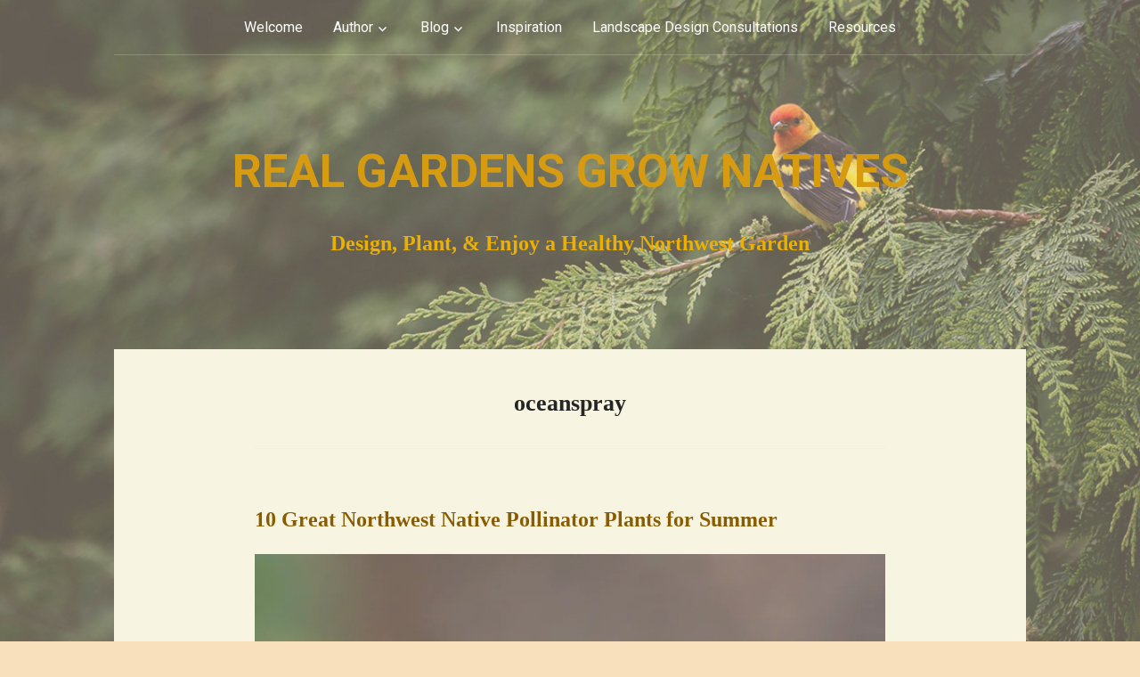

--- FILE ---
content_type: text/html; charset=UTF-8
request_url: https://realgardensgrownatives.com/?tag=oceanspray
body_size: 20850
content:
<!DOCTYPE html>
<html lang="en-US">
<head>
	<meta charset="UTF-8">
	<meta name="viewport" content="width=device-width, initial-scale=1">
	
	<title>oceanspray | Real Gardens Grow Natives</title>
	
	<link rel="profile" href="http://gmpg.org/xfn/11">
	<link rel="pingback" href="https://realgardensgrownatives.com/xmlrpc.php">

	<meta name='robots' content='max-image-preview:large' />
<link rel='dns-prefetch' href='//secure.gravatar.com' />
<link rel='dns-prefetch' href='//stats.wp.com' />
<link rel='dns-prefetch' href='//fonts.googleapis.com' />
<link rel='dns-prefetch' href='//v0.wordpress.com' />
<link rel='dns-prefetch' href='//i0.wp.com' />
<link rel="alternate" type="application/rss+xml" title="Real Gardens Grow Natives &raquo; Feed" href="https://realgardensgrownatives.com/?feed=rss2" />
<link rel="alternate" type="application/rss+xml" title="Real Gardens Grow Natives &raquo; Comments Feed" href="https://realgardensgrownatives.com/?feed=comments-rss2" />
<link rel="alternate" type="application/rss+xml" title="Real Gardens Grow Natives &raquo; oceanspray Tag Feed" href="https://realgardensgrownatives.com/?feed=rss2&#038;tag=oceanspray" />
<style id='wp-img-auto-sizes-contain-inline-css' type='text/css'>
img:is([sizes=auto i],[sizes^="auto," i]){contain-intrinsic-size:3000px 1500px}
/*# sourceURL=wp-img-auto-sizes-contain-inline-css */
</style>
<style id='wp-emoji-styles-inline-css' type='text/css'>

	img.wp-smiley, img.emoji {
		display: inline !important;
		border: none !important;
		box-shadow: none !important;
		height: 1em !important;
		width: 1em !important;
		margin: 0 0.07em !important;
		vertical-align: -0.1em !important;
		background: none !important;
		padding: 0 !important;
	}
/*# sourceURL=wp-emoji-styles-inline-css */
</style>
<style id='wp-block-library-inline-css' type='text/css'>
:root{--wp-block-synced-color:#7a00df;--wp-block-synced-color--rgb:122,0,223;--wp-bound-block-color:var(--wp-block-synced-color);--wp-editor-canvas-background:#ddd;--wp-admin-theme-color:#007cba;--wp-admin-theme-color--rgb:0,124,186;--wp-admin-theme-color-darker-10:#006ba1;--wp-admin-theme-color-darker-10--rgb:0,107,160.5;--wp-admin-theme-color-darker-20:#005a87;--wp-admin-theme-color-darker-20--rgb:0,90,135;--wp-admin-border-width-focus:2px}@media (min-resolution:192dpi){:root{--wp-admin-border-width-focus:1.5px}}.wp-element-button{cursor:pointer}:root .has-very-light-gray-background-color{background-color:#eee}:root .has-very-dark-gray-background-color{background-color:#313131}:root .has-very-light-gray-color{color:#eee}:root .has-very-dark-gray-color{color:#313131}:root .has-vivid-green-cyan-to-vivid-cyan-blue-gradient-background{background:linear-gradient(135deg,#00d084,#0693e3)}:root .has-purple-crush-gradient-background{background:linear-gradient(135deg,#34e2e4,#4721fb 50%,#ab1dfe)}:root .has-hazy-dawn-gradient-background{background:linear-gradient(135deg,#faaca8,#dad0ec)}:root .has-subdued-olive-gradient-background{background:linear-gradient(135deg,#fafae1,#67a671)}:root .has-atomic-cream-gradient-background{background:linear-gradient(135deg,#fdd79a,#004a59)}:root .has-nightshade-gradient-background{background:linear-gradient(135deg,#330968,#31cdcf)}:root .has-midnight-gradient-background{background:linear-gradient(135deg,#020381,#2874fc)}:root{--wp--preset--font-size--normal:16px;--wp--preset--font-size--huge:42px}.has-regular-font-size{font-size:1em}.has-larger-font-size{font-size:2.625em}.has-normal-font-size{font-size:var(--wp--preset--font-size--normal)}.has-huge-font-size{font-size:var(--wp--preset--font-size--huge)}.has-text-align-center{text-align:center}.has-text-align-left{text-align:left}.has-text-align-right{text-align:right}.has-fit-text{white-space:nowrap!important}#end-resizable-editor-section{display:none}.aligncenter{clear:both}.items-justified-left{justify-content:flex-start}.items-justified-center{justify-content:center}.items-justified-right{justify-content:flex-end}.items-justified-space-between{justify-content:space-between}.screen-reader-text{border:0;clip-path:inset(50%);height:1px;margin:-1px;overflow:hidden;padding:0;position:absolute;width:1px;word-wrap:normal!important}.screen-reader-text:focus{background-color:#ddd;clip-path:none;color:#444;display:block;font-size:1em;height:auto;left:5px;line-height:normal;padding:15px 23px 14px;text-decoration:none;top:5px;width:auto;z-index:100000}html :where(.has-border-color){border-style:solid}html :where([style*=border-top-color]){border-top-style:solid}html :where([style*=border-right-color]){border-right-style:solid}html :where([style*=border-bottom-color]){border-bottom-style:solid}html :where([style*=border-left-color]){border-left-style:solid}html :where([style*=border-width]){border-style:solid}html :where([style*=border-top-width]){border-top-style:solid}html :where([style*=border-right-width]){border-right-style:solid}html :where([style*=border-bottom-width]){border-bottom-style:solid}html :where([style*=border-left-width]){border-left-style:solid}html :where(img[class*=wp-image-]){height:auto;max-width:100%}:where(figure){margin:0 0 1em}html :where(.is-position-sticky){--wp-admin--admin-bar--position-offset:var(--wp-admin--admin-bar--height,0px)}@media screen and (max-width:600px){html :where(.is-position-sticky){--wp-admin--admin-bar--position-offset:0px}}
.has-text-align-justify{text-align:justify;}

/*# sourceURL=wp-block-library-inline-css */
</style><style id='global-styles-inline-css' type='text/css'>
:root{--wp--preset--aspect-ratio--square: 1;--wp--preset--aspect-ratio--4-3: 4/3;--wp--preset--aspect-ratio--3-4: 3/4;--wp--preset--aspect-ratio--3-2: 3/2;--wp--preset--aspect-ratio--2-3: 2/3;--wp--preset--aspect-ratio--16-9: 16/9;--wp--preset--aspect-ratio--9-16: 9/16;--wp--preset--color--black: #000000;--wp--preset--color--cyan-bluish-gray: #abb8c3;--wp--preset--color--white: #ffffff;--wp--preset--color--pale-pink: #f78da7;--wp--preset--color--vivid-red: #cf2e2e;--wp--preset--color--luminous-vivid-orange: #ff6900;--wp--preset--color--luminous-vivid-amber: #fcb900;--wp--preset--color--light-green-cyan: #7bdcb5;--wp--preset--color--vivid-green-cyan: #00d084;--wp--preset--color--pale-cyan-blue: #8ed1fc;--wp--preset--color--vivid-cyan-blue: #0693e3;--wp--preset--color--vivid-purple: #9b51e0;--wp--preset--gradient--vivid-cyan-blue-to-vivid-purple: linear-gradient(135deg,rgb(6,147,227) 0%,rgb(155,81,224) 100%);--wp--preset--gradient--light-green-cyan-to-vivid-green-cyan: linear-gradient(135deg,rgb(122,220,180) 0%,rgb(0,208,130) 100%);--wp--preset--gradient--luminous-vivid-amber-to-luminous-vivid-orange: linear-gradient(135deg,rgb(252,185,0) 0%,rgb(255,105,0) 100%);--wp--preset--gradient--luminous-vivid-orange-to-vivid-red: linear-gradient(135deg,rgb(255,105,0) 0%,rgb(207,46,46) 100%);--wp--preset--gradient--very-light-gray-to-cyan-bluish-gray: linear-gradient(135deg,rgb(238,238,238) 0%,rgb(169,184,195) 100%);--wp--preset--gradient--cool-to-warm-spectrum: linear-gradient(135deg,rgb(74,234,220) 0%,rgb(151,120,209) 20%,rgb(207,42,186) 40%,rgb(238,44,130) 60%,rgb(251,105,98) 80%,rgb(254,248,76) 100%);--wp--preset--gradient--blush-light-purple: linear-gradient(135deg,rgb(255,206,236) 0%,rgb(152,150,240) 100%);--wp--preset--gradient--blush-bordeaux: linear-gradient(135deg,rgb(254,205,165) 0%,rgb(254,45,45) 50%,rgb(107,0,62) 100%);--wp--preset--gradient--luminous-dusk: linear-gradient(135deg,rgb(255,203,112) 0%,rgb(199,81,192) 50%,rgb(65,88,208) 100%);--wp--preset--gradient--pale-ocean: linear-gradient(135deg,rgb(255,245,203) 0%,rgb(182,227,212) 50%,rgb(51,167,181) 100%);--wp--preset--gradient--electric-grass: linear-gradient(135deg,rgb(202,248,128) 0%,rgb(113,206,126) 100%);--wp--preset--gradient--midnight: linear-gradient(135deg,rgb(2,3,129) 0%,rgb(40,116,252) 100%);--wp--preset--font-size--small: 13px;--wp--preset--font-size--medium: 20px;--wp--preset--font-size--large: 36px;--wp--preset--font-size--x-large: 42px;--wp--preset--spacing--20: 0.44rem;--wp--preset--spacing--30: 0.67rem;--wp--preset--spacing--40: 1rem;--wp--preset--spacing--50: 1.5rem;--wp--preset--spacing--60: 2.25rem;--wp--preset--spacing--70: 3.38rem;--wp--preset--spacing--80: 5.06rem;--wp--preset--shadow--natural: 6px 6px 9px rgba(0, 0, 0, 0.2);--wp--preset--shadow--deep: 12px 12px 50px rgba(0, 0, 0, 0.4);--wp--preset--shadow--sharp: 6px 6px 0px rgba(0, 0, 0, 0.2);--wp--preset--shadow--outlined: 6px 6px 0px -3px rgb(255, 255, 255), 6px 6px rgb(0, 0, 0);--wp--preset--shadow--crisp: 6px 6px 0px rgb(0, 0, 0);}:where(.is-layout-flex){gap: 0.5em;}:where(.is-layout-grid){gap: 0.5em;}body .is-layout-flex{display: flex;}.is-layout-flex{flex-wrap: wrap;align-items: center;}.is-layout-flex > :is(*, div){margin: 0;}body .is-layout-grid{display: grid;}.is-layout-grid > :is(*, div){margin: 0;}:where(.wp-block-columns.is-layout-flex){gap: 2em;}:where(.wp-block-columns.is-layout-grid){gap: 2em;}:where(.wp-block-post-template.is-layout-flex){gap: 1.25em;}:where(.wp-block-post-template.is-layout-grid){gap: 1.25em;}.has-black-color{color: var(--wp--preset--color--black) !important;}.has-cyan-bluish-gray-color{color: var(--wp--preset--color--cyan-bluish-gray) !important;}.has-white-color{color: var(--wp--preset--color--white) !important;}.has-pale-pink-color{color: var(--wp--preset--color--pale-pink) !important;}.has-vivid-red-color{color: var(--wp--preset--color--vivid-red) !important;}.has-luminous-vivid-orange-color{color: var(--wp--preset--color--luminous-vivid-orange) !important;}.has-luminous-vivid-amber-color{color: var(--wp--preset--color--luminous-vivid-amber) !important;}.has-light-green-cyan-color{color: var(--wp--preset--color--light-green-cyan) !important;}.has-vivid-green-cyan-color{color: var(--wp--preset--color--vivid-green-cyan) !important;}.has-pale-cyan-blue-color{color: var(--wp--preset--color--pale-cyan-blue) !important;}.has-vivid-cyan-blue-color{color: var(--wp--preset--color--vivid-cyan-blue) !important;}.has-vivid-purple-color{color: var(--wp--preset--color--vivid-purple) !important;}.has-black-background-color{background-color: var(--wp--preset--color--black) !important;}.has-cyan-bluish-gray-background-color{background-color: var(--wp--preset--color--cyan-bluish-gray) !important;}.has-white-background-color{background-color: var(--wp--preset--color--white) !important;}.has-pale-pink-background-color{background-color: var(--wp--preset--color--pale-pink) !important;}.has-vivid-red-background-color{background-color: var(--wp--preset--color--vivid-red) !important;}.has-luminous-vivid-orange-background-color{background-color: var(--wp--preset--color--luminous-vivid-orange) !important;}.has-luminous-vivid-amber-background-color{background-color: var(--wp--preset--color--luminous-vivid-amber) !important;}.has-light-green-cyan-background-color{background-color: var(--wp--preset--color--light-green-cyan) !important;}.has-vivid-green-cyan-background-color{background-color: var(--wp--preset--color--vivid-green-cyan) !important;}.has-pale-cyan-blue-background-color{background-color: var(--wp--preset--color--pale-cyan-blue) !important;}.has-vivid-cyan-blue-background-color{background-color: var(--wp--preset--color--vivid-cyan-blue) !important;}.has-vivid-purple-background-color{background-color: var(--wp--preset--color--vivid-purple) !important;}.has-black-border-color{border-color: var(--wp--preset--color--black) !important;}.has-cyan-bluish-gray-border-color{border-color: var(--wp--preset--color--cyan-bluish-gray) !important;}.has-white-border-color{border-color: var(--wp--preset--color--white) !important;}.has-pale-pink-border-color{border-color: var(--wp--preset--color--pale-pink) !important;}.has-vivid-red-border-color{border-color: var(--wp--preset--color--vivid-red) !important;}.has-luminous-vivid-orange-border-color{border-color: var(--wp--preset--color--luminous-vivid-orange) !important;}.has-luminous-vivid-amber-border-color{border-color: var(--wp--preset--color--luminous-vivid-amber) !important;}.has-light-green-cyan-border-color{border-color: var(--wp--preset--color--light-green-cyan) !important;}.has-vivid-green-cyan-border-color{border-color: var(--wp--preset--color--vivid-green-cyan) !important;}.has-pale-cyan-blue-border-color{border-color: var(--wp--preset--color--pale-cyan-blue) !important;}.has-vivid-cyan-blue-border-color{border-color: var(--wp--preset--color--vivid-cyan-blue) !important;}.has-vivid-purple-border-color{border-color: var(--wp--preset--color--vivid-purple) !important;}.has-vivid-cyan-blue-to-vivid-purple-gradient-background{background: var(--wp--preset--gradient--vivid-cyan-blue-to-vivid-purple) !important;}.has-light-green-cyan-to-vivid-green-cyan-gradient-background{background: var(--wp--preset--gradient--light-green-cyan-to-vivid-green-cyan) !important;}.has-luminous-vivid-amber-to-luminous-vivid-orange-gradient-background{background: var(--wp--preset--gradient--luminous-vivid-amber-to-luminous-vivid-orange) !important;}.has-luminous-vivid-orange-to-vivid-red-gradient-background{background: var(--wp--preset--gradient--luminous-vivid-orange-to-vivid-red) !important;}.has-very-light-gray-to-cyan-bluish-gray-gradient-background{background: var(--wp--preset--gradient--very-light-gray-to-cyan-bluish-gray) !important;}.has-cool-to-warm-spectrum-gradient-background{background: var(--wp--preset--gradient--cool-to-warm-spectrum) !important;}.has-blush-light-purple-gradient-background{background: var(--wp--preset--gradient--blush-light-purple) !important;}.has-blush-bordeaux-gradient-background{background: var(--wp--preset--gradient--blush-bordeaux) !important;}.has-luminous-dusk-gradient-background{background: var(--wp--preset--gradient--luminous-dusk) !important;}.has-pale-ocean-gradient-background{background: var(--wp--preset--gradient--pale-ocean) !important;}.has-electric-grass-gradient-background{background: var(--wp--preset--gradient--electric-grass) !important;}.has-midnight-gradient-background{background: var(--wp--preset--gradient--midnight) !important;}.has-small-font-size{font-size: var(--wp--preset--font-size--small) !important;}.has-medium-font-size{font-size: var(--wp--preset--font-size--medium) !important;}.has-large-font-size{font-size: var(--wp--preset--font-size--large) !important;}.has-x-large-font-size{font-size: var(--wp--preset--font-size--x-large) !important;}
/*# sourceURL=global-styles-inline-css */
</style>

<style id='classic-theme-styles-inline-css' type='text/css'>
/*! This file is auto-generated */
.wp-block-button__link{color:#fff;background-color:#32373c;border-radius:9999px;box-shadow:none;text-decoration:none;padding:calc(.667em + 2px) calc(1.333em + 2px);font-size:1.125em}.wp-block-file__button{background:#32373c;color:#fff;text-decoration:none}
/*# sourceURL=/wp-includes/css/classic-themes.min.css */
</style>
<link rel='stylesheet' id='contact-form-7-css' href='https://realgardensgrownatives.com/wp-content/plugins/contact-form-7/includes/css/styles.css?ver=6.1' type='text/css' media='all' />
<link rel='stylesheet' id='padhang-style-css' href='https://realgardensgrownatives.com/wp-content/themes/padhang-child/style.css?ver=6.9' type='text/css' media='all' />
<link rel='stylesheet' id='padhang-fonts-css' href='//fonts.googleapis.com/css?family=Roboto%3A400%2C400italic%2C700%2C700italic%7CRoboto+Slab%3A300%2C700&#038;subset=latin%2Clatin-ext&#038;ver=6.9' type='text/css' media='all' />
<style id='akismet-widget-style-inline-css' type='text/css'>

			.a-stats {
				--akismet-color-mid-green: #357b49;
				--akismet-color-white: #fff;
				--akismet-color-light-grey: #f6f7f7;

				max-width: 350px;
				width: auto;
			}

			.a-stats * {
				all: unset;
				box-sizing: border-box;
			}

			.a-stats strong {
				font-weight: 600;
			}

			.a-stats a.a-stats__link,
			.a-stats a.a-stats__link:visited,
			.a-stats a.a-stats__link:active {
				background: var(--akismet-color-mid-green);
				border: none;
				box-shadow: none;
				border-radius: 8px;
				color: var(--akismet-color-white);
				cursor: pointer;
				display: block;
				font-family: -apple-system, BlinkMacSystemFont, 'Segoe UI', 'Roboto', 'Oxygen-Sans', 'Ubuntu', 'Cantarell', 'Helvetica Neue', sans-serif;
				font-weight: 500;
				padding: 12px;
				text-align: center;
				text-decoration: none;
				transition: all 0.2s ease;
			}

			/* Extra specificity to deal with TwentyTwentyOne focus style */
			.widget .a-stats a.a-stats__link:focus {
				background: var(--akismet-color-mid-green);
				color: var(--akismet-color-white);
				text-decoration: none;
			}

			.a-stats a.a-stats__link:hover {
				filter: brightness(110%);
				box-shadow: 0 4px 12px rgba(0, 0, 0, 0.06), 0 0 2px rgba(0, 0, 0, 0.16);
			}

			.a-stats .count {
				color: var(--akismet-color-white);
				display: block;
				font-size: 1.5em;
				line-height: 1.4;
				padding: 0 13px;
				white-space: nowrap;
			}
		
/*# sourceURL=akismet-widget-style-inline-css */
</style>
<style id='jetpack_facebook_likebox-inline-css' type='text/css'>
.widget_facebook_likebox {
	overflow: hidden;
}

/*# sourceURL=https://realgardensgrownatives.com/wp-content/plugins/jetpack/modules/widgets/facebook-likebox/style.css */
</style>
<link rel='stylesheet' id='jetpack_css-css' href='https://realgardensgrownatives.com/wp-content/plugins/jetpack/css/jetpack.css?ver=13.2.3' type='text/css' media='all' />
<link rel='stylesheet' id='event-list-css' href='https://realgardensgrownatives.com/wp-content/plugins/event-list/includes/css/event-list.css?ver=1.0' type='text/css' media='all' />
<script type="text/javascript" src="https://realgardensgrownatives.com/wp-includes/js/jquery/jquery.min.js?ver=3.7.1" id="jquery-core-js"></script>
<script type="text/javascript" src="https://realgardensgrownatives.com/wp-includes/js/jquery/jquery-migrate.min.js?ver=3.4.1" id="jquery-migrate-js"></script>
<link rel="https://api.w.org/" href="https://realgardensgrownatives.com/index.php?rest_route=/" /><link rel="alternate" title="JSON" type="application/json" href="https://realgardensgrownatives.com/index.php?rest_route=/wp/v2/tags/230" /><link rel="EditURI" type="application/rsd+xml" title="RSD" href="https://realgardensgrownatives.com/xmlrpc.php?rsd" />
<meta name="generator" content="WordPress 6.9" />
	<style>img#wpstats{display:none}</style>
		
	<!-- Custom style -->
	<style type="text/css">
		
		.site-header, .site-content, .site-footer {
			width: 99%;
		}

					.site-title a {
				color: #d69b11;
			}
		
					.site-description {
				color: #eab104;
			}
		
		button, input[type="button"], input[type="reset"], input[type="submit"] {
			border-color: #64964b;
			color: #64964b;
		}

		.main-navigation ul li:hover > a, .main-navigation ul ul a:hover, .sticky .entry-title:before, .format-link .entry-title a:before, .format-video .entry-title:before, .format-audio .entry-title:before, .format-image .entry-title:before, .format-gallery .entry-title:before, .format-aside .entry-title:before, .format-status .entry-title:before, .format-quote .entry-content:before, .format-chat .entry-title:before, .format-link .entry-title a, button:hover, input[type="button"]:hover, input[type="reset"]:hover, input[type="submit"]:hover {
			background: #64964b;
		}

		a:hover, a:focus, a:active, .format-status .entry-content .avatar, input[type="text"]:focus, input[type="email"]:focus, input[type="url"]:focus, input[type="password"]:focus, input[type="search"]:focus, textarea:focus, select:focus {
			border-color: #64964b;
		}

		a, .entry-title a:hover {
			color: #64964b;
		}

		.comment-navigation a:hover, .paging-navigation a:hover, .post-navigation a:hover {
			background: #64964b;
			border-color: #64964b;	
		}

		.overlay {
			background: #ddc69f;
			opacity: 0.25;
		}
	</style>
		<!-- custom background style -->
	<style type="text/css">
		body.custom-background { 
			background-color: #f7e0bb; background-image: url('http://realgardensgrownatives.com/wp-content/uploads/2015/08/Western-tanager-sRGB.jpg'); background-repeat: no-repeat; background-position: top center; background-attachment: fixed;		}
	</style>
	
<!-- Jetpack Open Graph Tags -->
<meta property="og:type" content="website" />
<meta property="og:title" content="oceanspray &#8211; Real Gardens Grow Natives" />
<meta property="og:url" content="https://realgardensgrownatives.com/?tag=oceanspray" />
<meta property="og:site_name" content="Real Gardens Grow Natives" />
<meta property="og:image" content="https://s0.wp.com/i/blank.jpg" />
<meta property="og:image:alt" content="" />
<meta property="og:locale" content="en_US" />

<!-- End Jetpack Open Graph Tags -->
</head>

<body class="archive tag tag-oceanspray tag-230 custom-background wp-theme-padhang wp-child-theme-padhang-child">
<div id="page" class="hfeed site">

	<header id="masthead" class="site-header" role="banner">
		<nav id="site-navigation" class="main-navigation" role="navigation">
			<a class="skip-link screen-reader-text" href="#content">Skip to content</a>

			<div class="menu-main-menu-container"><ul id="menu-main-menu" class="menu"><li id="menu-item-3480" class="menu-item menu-item-type-post_type menu-item-object-page menu-item-home menu-item-3480"><a href="https://realgardensgrownatives.com/">Welcome</a></li>
<li id="menu-item-41" class="menu-item menu-item-type-post_type menu-item-object-page menu-item-has-children menu-item-41"><a href="https://realgardensgrownatives.com/?page_id=34">Author</a>
<ul class="sub-menu">
	<li id="menu-item-4021" class="menu-item menu-item-type-post_type menu-item-object-page menu-item-4021"><a href="https://realgardensgrownatives.com/?page_id=46">Event calendar</a></li>
	<li id="menu-item-4022" class="menu-item menu-item-type-post_type menu-item-object-page menu-item-4022"><a href="https://realgardensgrownatives.com/?page_id=87">Contact the author</a></li>
</ul>
</li>
<li id="menu-item-53" class="menu-item menu-item-type-post_type menu-item-object-page current_page_parent menu-item-has-children menu-item-53"><a href="https://realgardensgrownatives.com/?page_id=51">Blog</a>
<ul class="sub-menu">
	<li id="menu-item-2465" class="menu-item menu-item-type-taxonomy menu-item-object-category menu-item-has-children menu-item-2465"><a href="https://realgardensgrownatives.com/?cat=93">Eco-gardening</a>
	<ul class="sub-menu">
		<li id="menu-item-2601" class="menu-item menu-item-type-post_type menu-item-object-post menu-item-2601"><a href="https://realgardensgrownatives.com/?p=694">A Date with a Varied Thrush</a></li>
		<li id="menu-item-3092" class="menu-item menu-item-type-post_type menu-item-object-post menu-item-3092"><a href="https://realgardensgrownatives.com/?p=3006">A Little Bird Tells Us About the Necessity of Native Plants</a></li>
		<li id="menu-item-2596" class="menu-item menu-item-type-post_type menu-item-object-post menu-item-2596"><a href="https://realgardensgrownatives.com/?p=2325">After a Storm: Dead Wood Gives Life</a></li>
		<li id="menu-item-2599" class="menu-item menu-item-type-post_type menu-item-object-post menu-item-2599"><a href="https://realgardensgrownatives.com/?p=2042">An Underappreciated Insect: The Syrphid Fly</a></li>
		<li id="menu-item-2602" class="menu-item menu-item-type-post_type menu-item-object-post menu-item-2602"><a href="https://realgardensgrownatives.com/?p=828">Anatomy of a Functional Garden</a></li>
		<li id="menu-item-2604" class="menu-item menu-item-type-post_type menu-item-object-post menu-item-2604"><a href="https://realgardensgrownatives.com/?p=1557">Attract Butterflies with Northwest Native Plants and More</a></li>
		<li id="menu-item-2605" class="menu-item menu-item-type-post_type menu-item-object-post menu-item-2605"><a href="https://realgardensgrownatives.com/?p=1999">Attract Ladybird Beetles (“Ladybugs”) to Your Northwest Garden Humanely</a></li>
		<li id="menu-item-2607" class="menu-item menu-item-type-post_type menu-item-object-post menu-item-2607"><a href="https://realgardensgrownatives.com/?p=1639">Autumn Leaves Benefit Your Garden in Countless Ways</a></li>
		<li id="menu-item-2606" class="menu-item menu-item-type-post_type menu-item-object-post menu-item-2606"><a href="https://realgardensgrownatives.com/?p=1650">Best Early Spring-Flowering Shrubs for Pacific Northwest Pollinators</a></li>
		<li id="menu-item-2600" class="menu-item menu-item-type-post_type menu-item-object-post menu-item-2600"><a href="https://realgardensgrownatives.com/?p=2030">Beyond Bees: The Underappreciated Pollinators</a></li>
		<li id="menu-item-2598" class="menu-item menu-item-type-post_type menu-item-object-post menu-item-2598"><a href="https://realgardensgrownatives.com/?p=2090">Cultivate Compassion in the Garden (and Beyond)</a></li>
		<li id="menu-item-5254" class="menu-item menu-item-type-post_type menu-item-object-post menu-item-5254"><a href="https://realgardensgrownatives.com/?p=4197">Five Ways to Make Your Yard More Biodiverse</a></li>
		<li id="menu-item-3883" class="menu-item menu-item-type-post_type menu-item-object-post menu-item-3883"><a href="https://realgardensgrownatives.com/?p=3830">Flip the Switch to Save the Dark!</a></li>
		<li id="menu-item-5096" class="menu-item menu-item-type-post_type menu-item-object-post menu-item-5096"><a href="https://realgardensgrownatives.com/?p=4998">Green Corridors Begin at Home</a></li>
		<li id="menu-item-4732" class="menu-item menu-item-type-post_type menu-item-object-post menu-item-4732"><a href="https://realgardensgrownatives.com/?p=4679">How to Grow Pacific NW Native Plants in Outdoor Containers</a></li>
		<li id="menu-item-2709" class="menu-item menu-item-type-post_type menu-item-object-post menu-item-2709"><a href="https://realgardensgrownatives.com/?p=942">Hummingbirds Nest in Native Gardens</a></li>
		<li id="menu-item-4908" class="menu-item menu-item-type-post_type menu-item-object-post menu-item-4908"><a href="https://realgardensgrownatives.com/?p=4857">Just the Thicket … For Wildlife Habitat</a></li>
		<li id="menu-item-2608" class="menu-item menu-item-type-post_type menu-item-object-post menu-item-2608"><a href="https://realgardensgrownatives.com/?p=1834">Killer Windows: How to Help Stop Bird Collisions</a></li>
		<li id="menu-item-2609" class="menu-item menu-item-type-post_type menu-item-object-post menu-item-2609"><a href="https://realgardensgrownatives.com/?p=581">Leaving Room for Wild Ones</a></li>
		<li id="menu-item-2610" class="menu-item menu-item-type-post_type menu-item-object-post menu-item-2610"><a href="https://realgardensgrownatives.com/?p=1804">Manage Stormwater at Home for Clean Rivers and Habitat</a></li>
		<li id="menu-item-2943" class="menu-item menu-item-type-post_type menu-item-object-post menu-item-2943"><a href="https://realgardensgrownatives.com/?p=2888">More Than Flowers: How to Support Pollinators in All Their Life Stages</a></li>
		<li id="menu-item-2611" class="menu-item menu-item-type-post_type menu-item-object-post menu-item-2611"><a href="https://realgardensgrownatives.com/?p=1631">New Study: Non-native Plants Reduce Insect Diversity</a></li>
		<li id="menu-item-2619" class="menu-item menu-item-type-post_type menu-item-object-post menu-item-2619"><a href="https://realgardensgrownatives.com/?p=1612">Northwest Native Pollinator Plants for Late Summer to Fall</a></li>
		<li id="menu-item-6622" class="menu-item menu-item-type-post_type menu-item-object-post menu-item-6622"><a href="https://realgardensgrownatives.com/?p=6497">One Tree at a Time: Caring for Young Trees</a></li>
		<li id="menu-item-4014" class="menu-item menu-item-type-post_type menu-item-object-post menu-item-4014"><a href="https://realgardensgrownatives.com/?p=3904">Plants Are a Matter of Life or Death for Birds</a></li>
		<li id="menu-item-2613" class="menu-item menu-item-type-post_type menu-item-object-post menu-item-2613"><a href="https://realgardensgrownatives.com/?p=713">Reflecting on What Makes a Garden “Real”</a></li>
		<li id="menu-item-2597" class="menu-item menu-item-type-post_type menu-item-object-post menu-item-2597"><a href="https://realgardensgrownatives.com/?p=2243">Reimagining the Ecological Value of Cities for Dwindling Pollinators</a></li>
		<li id="menu-item-2595" class="menu-item menu-item-type-post_type menu-item-object-post menu-item-2595"><a href="https://realgardensgrownatives.com/?p=2530">Remove Invasive Plants: It’s Good for Wildlife and Gardens</a></li>
		<li id="menu-item-2614" class="menu-item menu-item-type-post_type menu-item-object-post menu-item-2614"><a href="https://realgardensgrownatives.com/?p=653">Take Care During Fall &#8220;Cleanups&#8221;</a></li>
		<li id="menu-item-2618" class="menu-item menu-item-type-post_type menu-item-object-post menu-item-2618"><a href="https://realgardensgrownatives.com/?p=1517">10 Great Northwest Native Pollinator Plants for Summer</a></li>
		<li id="menu-item-3601" class="menu-item menu-item-type-post_type menu-item-object-post menu-item-3601"><a href="https://realgardensgrownatives.com/?p=779">Ten New Year’s Resolutions For Your Eco-Garden</a></li>
		<li id="menu-item-3729" class="menu-item menu-item-type-post_type menu-item-object-post menu-item-3729"><a href="https://realgardensgrownatives.com/?p=3673">The Best Mulch is Green</a></li>
		<li id="menu-item-2615" class="menu-item menu-item-type-post_type menu-item-object-post menu-item-2615"><a href="https://realgardensgrownatives.com/?p=1730">What Makes Leaves Change Color?</a></li>
		<li id="menu-item-2616" class="menu-item menu-item-type-post_type menu-item-object-post menu-item-2616"><a href="https://realgardensgrownatives.com/?p=738">Winter Light, Winter Life</a></li>
	</ul>
</li>
	<li id="menu-item-2591" class="menu-item menu-item-type-taxonomy menu-item-object-category menu-item-has-children menu-item-2591"><a href="https://realgardensgrownatives.com/?cat=392">Pacific Northwest Native Plant Profiles</a>
	<ul class="sub-menu">
		<li id="menu-item-5509" class="menu-item menu-item-type-taxonomy menu-item-object-category menu-item-5509"><a href="https://realgardensgrownatives.com/?cat=533">Pacific Northwest Trees</a></li>
		<li id="menu-item-5599" class="menu-item menu-item-type-post_type menu-item-object-post menu-item-5599"><a href="https://realgardensgrownatives.com/?p=5575">Pacific Northwest Native Plant Profile: Western maidenhair fern (Adiantum aleuticum)</a></li>
		<li id="menu-item-3478" class="menu-item menu-item-type-post_type menu-item-object-post menu-item-3478"><a href="https://realgardensgrownatives.com/?p=3225">Pacific Northwest Native Plant Profile: Pacific Madrone (Arbutus menziesii)</a></li>
		<li id="menu-item-2645" class="menu-item menu-item-type-post_type menu-item-object-post menu-item-2645"><a href="https://realgardensgrownatives.com/?p=2100">Pacific Northwest Native Plant Profile: Goat’s beard (Aruncus dioicus)</a></li>
		<li id="menu-item-2648" class="menu-item menu-item-type-post_type menu-item-object-post menu-item-2648"><a href="https://realgardensgrownatives.com/?p=2198">Pacific Northwest Native Plant Profile: Western Wild Ginger (Asarum caudatum)</a></li>
		<li id="menu-item-2643" class="menu-item menu-item-type-post_type menu-item-object-post menu-item-2643"><a href="https://realgardensgrownatives.com/?p=2307">Pacific Northwest Native Plant Profile: Deer Fern (Blechnum spicant)</a></li>
		<li id="menu-item-2647" class="menu-item menu-item-type-post_type menu-item-object-post menu-item-2647"><a href="https://realgardensgrownatives.com/?p=2276">Pacific Northwest Native Plant Profile: Red-twig Dogwood (Cornus sericea)</a></li>
		<li id="menu-item-2650" class="menu-item menu-item-type-post_type menu-item-object-post menu-item-2650"><a href="https://realgardensgrownatives.com/?p=2487">Pacific Northwest Plant Profile: California hazelnut (Corylus cornuta var. californica)</a></li>
		<li id="menu-item-2855" class="menu-item menu-item-type-post_type menu-item-object-post menu-item-2855"><a href="https://realgardensgrownatives.com/?p=2808">Pacific Northwest Native Plant Profile: Western bleeding heart (Dicentra formosa)</a></li>
		<li id="menu-item-2800" class="menu-item menu-item-type-post_type menu-item-object-post menu-item-2800"><a href="https://realgardensgrownatives.com/?p=2782">Pacific Northwest Native Plant Profile: Dodecatheon hendersonii (Henderson&#8217;s shooting star)</a></li>
		<li id="menu-item-4731" class="menu-item menu-item-type-post_type menu-item-object-post menu-item-4731"><a href="https://realgardensgrownatives.com/?p=4673">Pacific Northwest Native Plant Profile: Western wallflower (Erysimum capitatum)</a></li>
		<li id="menu-item-2651" class="menu-item menu-item-type-post_type menu-item-object-post menu-item-2651"><a href="https://realgardensgrownatives.com/?p=1033">The Beauty of Fawn Lilies (Erythronium spp.)</a></li>
		<li id="menu-item-2993" class="menu-item menu-item-type-post_type menu-item-object-post menu-item-2993"><a href="https://realgardensgrownatives.com/?p=2965">Pacific Northwest Native Plant Profile: Cascara (Frangula purshiana)</a></li>
		<li id="menu-item-4446" class="menu-item menu-item-type-post_type menu-item-object-post menu-item-4446"><a href="https://realgardensgrownatives.com/?p=4268">Pacific Northwest Native Plant Profile: Oregon grape (Mahonia species)</a></li>
		<li id="menu-item-2636" class="menu-item menu-item-type-post_type menu-item-object-post menu-item-2636"><a href="https://realgardensgrownatives.com/?p=970">A Native “Shamrock”: Oxalis oregana</a></li>
		<li id="menu-item-2854" class="menu-item menu-item-type-post_type menu-item-object-post menu-item-2854"><a href="https://realgardensgrownatives.com/?p=2840">Pacific Northwest Native Plant Profile: Broad-leaved penstemon (Penstemon ovatus)</a></li>
		<li id="menu-item-2639" class="menu-item menu-item-type-post_type menu-item-object-post menu-item-2639"><a href="https://realgardensgrownatives.com/?p=1979">Fragrance in a Northwest Garden: Western mock orange (Philadelphus lewisii)</a></li>
		<li id="menu-item-5535" class="menu-item menu-item-type-post_type menu-item-object-post menu-item-5535"><a href="https://realgardensgrownatives.com/?p=5420">Pacific Northwest Native Plant Profile: Pine (Pinus species)</a></li>
		<li id="menu-item-2637" class="menu-item menu-item-type-post_type menu-item-object-post menu-item-2637"><a href="https://realgardensgrownatives.com/?p=1744">A Winter Delight: Licorice Fern (Polypodium glycyrrhiza)</a></li>
		<li id="menu-item-2646" class="menu-item menu-item-type-post_type menu-item-object-post menu-item-2646"><a href="https://realgardensgrownatives.com/?p=2141">Pacific Northwest Native Plant Profile: Graceful cinquefoil (Potentilla gracilis)</a></li>
		<li id="menu-item-5169" class="menu-item menu-item-type-post_type menu-item-object-post menu-item-5169"><a href="https://realgardensgrownatives.com/?p=3744">Pacific Northwest Native Plant Profile: Fairy bells (Prosartes spp.)</a></li>
		<li id="menu-item-2640" class="menu-item menu-item-type-post_type menu-item-object-post menu-item-2640"><a href="https://realgardensgrownatives.com/?p=1897">Gifts of the Oregon White Oak (Quercus garryana) aka Garry Oak</a></li>
		<li id="menu-item-4535" class="menu-item menu-item-type-post_type menu-item-object-post menu-item-4535"><a href="https://realgardensgrownatives.com/?p=4493">Pacific Northwest Native Plant Profile: Red-flowering Currant (Ribes sanguineum)</a></li>
		<li id="menu-item-4066" class="menu-item menu-item-type-post_type menu-item-object-post menu-item-4066"><a href="https://realgardensgrownatives.com/?p=4031">Pacific Northwest Native Plant Profile: Pacific Red Elderberry (Sambucus racemosa var. racemosa)</a></li>
		<li id="menu-item-2649" class="menu-item menu-item-type-post_type menu-item-object-post menu-item-2649"><a href="https://realgardensgrownatives.com/?p=2151">Pacific Northwest Native Plant Profile: Shiny-leaf spiraea (Spiraea lucida)</a></li>
		<li id="menu-item-2644" class="menu-item menu-item-type-post_type menu-item-object-post menu-item-2644"><a href="https://realgardensgrownatives.com/?p=2184">Pacific Northwest Native Plant Profile: Foamflower (Tiarella trifoliata)</a></li>
		<li id="menu-item-2757" class="menu-item menu-item-type-post_type menu-item-object-post menu-item-2757"><a href="https://realgardensgrownatives.com/?p=2735">Pacific Northwest Native Plant Profile: Western trillium (Trillium ovatum)</a></li>
		<li id="menu-item-5812" class="menu-item menu-item-type-post_type menu-item-object-post menu-item-5812"><a href="https://realgardensgrownatives.com/?p=5795">Pacific Northwest Native Plant Profile: Red huckleberry (Vaccinium parvifolium)</a></li>
		<li id="menu-item-2641" class="menu-item menu-item-type-post_type menu-item-object-post menu-item-2641"><a href="https://realgardensgrownatives.com/?p=1080">Pacific Northwest Native Plant Profile: Bear Grass (Xerophyllum tenax)</a></li>
		<li id="menu-item-2638" class="menu-item menu-item-type-post_type menu-item-object-post menu-item-2638"><a href="https://realgardensgrownatives.com/?p=1650">Best Early Spring-Flowering Shrubs for Pacific Northwest Pollinators</a></li>
		<li id="menu-item-2635" class="menu-item menu-item-type-post_type menu-item-object-post menu-item-2635"><a href="https://realgardensgrownatives.com/?p=1517">10 Great Northwest Native Pollinator Plants for Summer</a></li>
		<li id="menu-item-2642" class="menu-item menu-item-type-post_type menu-item-object-post menu-item-2642"><a href="https://realgardensgrownatives.com/?p=1612">Northwest Native Pollinator Plants for Late Summer to Fall</a></li>
		<li id="menu-item-4319" class="menu-item menu-item-type-post_type menu-item-object-post menu-item-4319"><a href="https://realgardensgrownatives.com/?p=4253">Summer Berries for Pacific Northwest Birds (and You!)</a></li>
	</ul>
</li>
	<li id="menu-item-2467" class="menu-item menu-item-type-taxonomy menu-item-object-category menu-item-has-children menu-item-2467"><a href="https://realgardensgrownatives.com/?cat=94">Wildlife</a>
	<ul class="sub-menu">
		<li id="menu-item-2594" class="menu-item menu-item-type-post_type menu-item-object-post menu-item-2594"><a href="https://realgardensgrownatives.com/?p=694">A Date with a Varied Thrush</a></li>
		<li id="menu-item-6365" class="menu-item menu-item-type-post_type menu-item-object-post menu-item-6365"><a href="https://realgardensgrownatives.com/?p=6351">A Glimpse of an Owl</a></li>
		<li id="menu-item-3091" class="menu-item menu-item-type-post_type menu-item-object-post menu-item-3091"><a href="https://realgardensgrownatives.com/?p=3006">A Little Bird Tells Us About the Necessity of Native Plants</a></li>
		<li id="menu-item-2620" class="menu-item menu-item-type-post_type menu-item-object-post menu-item-2620"><a href="https://realgardensgrownatives.com/?p=2407">A Winter Treat for Wild Birds: Plant-Based Suet</a></li>
		<li id="menu-item-3303" class="menu-item menu-item-type-post_type menu-item-object-post menu-item-3303"><a href="https://realgardensgrownatives.com/?p=3105">American Robins of Summer: Their Hidden Lives and Loves, and Letting Go</a></li>
		<li id="menu-item-2621" class="menu-item menu-item-type-post_type menu-item-object-post menu-item-2621"><a href="https://realgardensgrownatives.com/?p=2042">An Underappreciated Insect: The Syrphid Fly</a></li>
		<li id="menu-item-2603" class="menu-item menu-item-type-post_type menu-item-object-post menu-item-2603"><a href="https://realgardensgrownatives.com/?p=942">Anna&#8217;s Hummingbirds Nest in Native Gardens</a></li>
		<li id="menu-item-2617" class="menu-item menu-item-type-post_type menu-item-object-post menu-item-2617"><a href="https://realgardensgrownatives.com/?p=990">Anna’s Hummingbird Babies: From Eggs to Empty Nest</a></li>
		<li id="menu-item-2624" class="menu-item menu-item-type-post_type menu-item-object-post menu-item-2624"><a href="https://realgardensgrownatives.com/?p=1557">Attract Butterflies with Northwest Native Plants and More</a></li>
		<li id="menu-item-2625" class="menu-item menu-item-type-post_type menu-item-object-post menu-item-2625"><a href="https://realgardensgrownatives.com/?p=1999">Attract Ladybird Beetles (“Ladybugs”) to Your Northwest Garden Humanely</a></li>
		<li id="menu-item-3038" class="menu-item menu-item-type-post_type menu-item-object-post menu-item-3038"><a href="https://realgardensgrownatives.com/?p=3011">The Best Way to Feed Hummingbirds in Warm Weather</a></li>
		<li id="menu-item-2626" class="menu-item menu-item-type-post_type menu-item-object-post menu-item-2626"><a href="https://realgardensgrownatives.com/?p=2030">Beyond Bees: The Underappreciated Pollinators</a></li>
		<li id="menu-item-3290" class="menu-item menu-item-type-post_type menu-item-object-post menu-item-3290"><a href="https://realgardensgrownatives.com/?p=3227">Catios Keep Cats and Birds Safe</a></li>
		<li id="menu-item-2627" class="menu-item menu-item-type-post_type menu-item-object-post menu-item-2627"><a href="https://realgardensgrownatives.com/?p=620">Cedar Waxwing Flocks are Back!</a></li>
		<li id="menu-item-2628" class="menu-item menu-item-type-post_type menu-item-object-post menu-item-2628"><a href="https://realgardensgrownatives.com/?p=724">City Birds, Country Birds: Who Lives Longest?</a></li>
		<li id="menu-item-2629" class="menu-item menu-item-type-post_type menu-item-object-post menu-item-2629"><a href="https://realgardensgrownatives.com/?p=1594">Damselflies: Live Fast and Die Young</a></li>
		<li id="menu-item-2630" class="menu-item menu-item-type-post_type menu-item-object-post menu-item-2630"><a href="https://realgardensgrownatives.com/?p=1575">Drought’s No Fun for Wildlife, Either</a></li>
		<li id="menu-item-4800" class="menu-item menu-item-type-post_type menu-item-object-post menu-item-4800"><a href="https://realgardensgrownatives.com/?p=4668">Earth to Humans: “Wake Up!”</a></li>
		<li id="menu-item-5097" class="menu-item menu-item-type-post_type menu-item-object-post menu-item-5097"><a href="https://realgardensgrownatives.com/?p=4998">Green Corridors Begin at Home</a></li>
		<li id="menu-item-2631" class="menu-item menu-item-type-post_type menu-item-object-post menu-item-2631"><a href="https://realgardensgrownatives.com/?p=678">Help Hummingbirds Survive the Cold</a></li>
		<li id="menu-item-2679" class="menu-item menu-item-type-post_type menu-item-object-post menu-item-2679"><a href="https://realgardensgrownatives.com/?p=1834">Killer Windows: How to Help Stop Bird Collisions</a></li>
		<li id="menu-item-2632" class="menu-item menu-item-type-post_type menu-item-object-post menu-item-2632"><a href="https://realgardensgrownatives.com/?p=909">Love in the Trees, Chickadee Style</a></li>
		<li id="menu-item-2942" class="menu-item menu-item-type-post_type menu-item-object-post menu-item-2942"><a href="https://realgardensgrownatives.com/?p=2888">More Than Flowers: How to Support Pollinators in All Their Life Stages</a></li>
		<li id="menu-item-6193" class="menu-item menu-item-type-post_type menu-item-object-post menu-item-6193"><a href="https://realgardensgrownatives.com/?p=6050">Stop the Poisons: Safe Alternatives to Rodenticides</a></li>
		<li id="menu-item-5988" class="menu-item menu-item-type-post_type menu-item-object-post menu-item-5988"><a href="https://realgardensgrownatives.com/?p=5926">Study Confirms Neonic’s Deadly Harm to Birds as EPA Ignores Facts</a></li>
		<li id="menu-item-3357" class="menu-item menu-item-type-post_type menu-item-object-post menu-item-3357"><a href="https://realgardensgrownatives.com/?p=653">Take Care During Fall (and Spring) &#8220;Clean-ups&#8221;</a></li>
		<li id="menu-item-4146" class="menu-item menu-item-type-post_type menu-item-object-post menu-item-4146"><a href="https://realgardensgrownatives.com/?p=4114">Urgent Alert! Western Monarch Butterflies Desperately Need Our Help</a></li>
		<li id="menu-item-4344" class="menu-item menu-item-type-post_type menu-item-object-post menu-item-4344"><a href="https://realgardensgrownatives.com/?p=3819">Welcome Little-Known Moths to Your Garden</a></li>
		<li id="menu-item-5645" class="menu-item menu-item-type-post_type menu-item-object-post menu-item-5645"><a href="https://realgardensgrownatives.com/?p=5544">When Death Supports Life: Trees, Woodpeckers, and Biodiversity</a></li>
	</ul>
</li>
	<li id="menu-item-2466" class="menu-item menu-item-type-taxonomy menu-item-object-category menu-item-has-children menu-item-2466"><a href="https://realgardensgrownatives.com/?cat=151">Wild preservation</a>
	<ul class="sub-menu">
		<li id="menu-item-2653" class="menu-item menu-item-type-post_type menu-item-object-post menu-item-2653"><a href="https://realgardensgrownatives.com/?p=2090">Cultivate Compassion in the Garden (and Beyond)</a></li>
		<li id="menu-item-5439" class="menu-item menu-item-type-post_type menu-item-object-post menu-item-5439"><a href="https://realgardensgrownatives.com/?p=4998">Green Corridors Begin at Home</a></li>
		<li id="menu-item-5440" class="menu-item menu-item-type-post_type menu-item-object-post menu-item-5440"><a href="https://realgardensgrownatives.com/?p=4857">Just the Thicket … For Wildlife Habitat</a></li>
		<li id="menu-item-6194" class="menu-item menu-item-type-post_type menu-item-object-post menu-item-6194"><a href="https://realgardensgrownatives.com/?p=5996">Urgent: Serious Threat to Oregon’s Tree Canopy, Wetlands and Environmental Zones</a></li>
	</ul>
</li>
</ul>
</li>
<li id="menu-item-42" class="menu-item menu-item-type-post_type menu-item-object-page menu-item-42"><a href="https://realgardensgrownatives.com/?page_id=36">Inspiration</a></li>
<li id="menu-item-6415" class="menu-item menu-item-type-post_type menu-item-object-page menu-item-6415"><a href="https://realgardensgrownatives.com/?page_id=6376">Landscape Design Consultations</a></li>
<li id="menu-item-4140" class="menu-item menu-item-type-post_type menu-item-object-page menu-item-4140"><a href="https://realgardensgrownatives.com/?page_id=32">Resources</a></li>
</ul></div>		</nav><!-- #site-navigation -->

		<div class="site-branding">
			
						
							<h1 class="site-title"><a href="https://realgardensgrownatives.com/" rel="home">Real Gardens Grow Natives</a></h1>
			
							<h2 class="site-description">Design, Plant, &amp; Enjoy a Healthy Northwest Garden</h2>
					</div>
	</header><!-- #masthead -->

	<div id="content" class="site-content">

	<section id="primary" class="content-area">
		<main id="main" class="site-main" role="main">

		
			<header class="page-header">
				<h3 class="page-title">
					oceanspray				</h3>
							</header><!-- .page-header -->

						
				
<article id="post-1517" class="post-1517 post type-post status-publish format-standard hentry category-functional-gardening category-pacific-northwest-native-plant-profiles category-wildlife tag-achillea-millefolium-var-occidentals tag-asclepias-fasicularis tag-asclepias-speciosa tag-beneficial-insects tag-biodiversity tag-broadleaf-sedum tag-butterflies tag-campanula-rotundifolia tag-ceanothus-velutinus tag-erigeron-specious tag-foamflower tag-holodiscus-discolor tag-hover-fly tag-hummingbird-nectar tag-large-leaved-lupine tag-lupinus-polyphyllus tag-milkweed tag-national-pollinator-week tag-native-plants tag-native-species tag-northwest-native tag-northwest-native-plants tag-oceanspray tag-pesticides tag-pollinator-garden tag-real-gardens-grow-natives-2 tag-sedum-spathulifolium tag-showy-fleabane tag-snowberry tag-symphoricarpos-albus tag-syrphid-flies tag-tiarella-trifoliata tag-wildlife-garden tag-yarrow">
	<header class="entry-header">

		
		<h2 class="entry-title"><a href="https://realgardensgrownatives.com/?p=1517" rel="bookmark">10 Great Northwest Native Pollinator Plants for Summer</a></h2>
	</header><!-- .entry-header -->

	<div class="entry-content">
		<p><img fetchpriority="high" decoding="async" class="aligncenter wp-image-1518" src="https://i0.wp.com/realgardensgrownatives.com/wp-content/uploads/2015/06/Bombus-vosnesenskii.jpg?resize=720%2C664&#038;ssl=1" alt="Bombus vosnesenskii" width="720" height="664" srcset="https://i0.wp.com/realgardensgrownatives.com/wp-content/uploads/2015/06/Bombus-vosnesenskii.jpg?w=1737&amp;ssl=1 1737w, https://i0.wp.com/realgardensgrownatives.com/wp-content/uploads/2015/06/Bombus-vosnesenskii.jpg?resize=350%2C322&amp;ssl=1 350w, https://i0.wp.com/realgardensgrownatives.com/wp-content/uploads/2015/06/Bombus-vosnesenskii.jpg?resize=1024%2C945&amp;ssl=1 1024w, https://i0.wp.com/realgardensgrownatives.com/wp-content/uploads/2015/06/Bombus-vosnesenskii.jpg?w=1440&amp;ssl=1 1440w" sizes="(max-width: 720px) 100vw, 720px" data-recalc-dims="1" /></p>
<p><strong>In honor of <a href="http://pollinator.org/pollinator-week" target="_blank" rel="noopener noreferrer">National Pollinator Week</a>,</strong> let&#8217;s zoom in on the bees and <a href="https://realgardensgrownatives.com/?p=2030">other hard-working pollinators</a> whose lives are dictated by weather, season, and the availability of food, nesting habitat, and overwintering sites.</p>
<p>Nature has provided pollinators with unique ways of gathering nutritious pollen and nectar for their young, and they’re enthralling to watch. But bees and other pollinators are in terrible trouble worldwide due to our presence and actions. We can give back to&nbsp;them by growing flowering native plants in our gardens (as well as noninvasive exotics that are especially attractive to bees, like lavender and sunflower) with consecutive blooms from early spring till fall. But don&#8217;t forget to provide for them during <em>all</em> their life stages — not just their adult stage — by leaving the<a href="https://realgardensgrownatives.com/?p=1639" target="_blank" rel="noopener noreferrer"> leaves</a>, <a href="https://realgardensgrownatives.com/?p=2325" target="_blank" rel="noopener noreferrer">dead wood</a>, and spent flower stalks to make sure they can get through the winter and have habitat to raise their young. And, no pesticides whatsoever!</p>
<p>If you&#8217;ve already included some native plants in your yard, you&#8217;re well on your way to providing for a wide variety of wildlife. Offering a variety of flower shapes, colors, and sizes, with smaller plants in groups of <em>at least</em> three of the same species (like a big, obvious “Eat” sign) will help provide for many different types of pollinators—from long and short-tongued bumblebees and&nbsp;<a href="https://realgardensgrownatives.com/?p=2042">syrphid flies</a> to <a href="https://realgardensgrownatives.com/?p=942">hummingbirds</a>,&nbsp;<a href="https://realgardensgrownatives.com/?p=2030">beetles and thrips</a>. Below are some Pacific Northwest native herbaceous perennials and shrubs that offer food for pollinators from early to mid or late summer in the Pacific Northwest, west of the Cascades.</p>
<p>The list is just a sampling (read about others in my book or within my blog&#8217;s <a href="https://realgardensgrownatives.com/?cat=392">PNW native plant profiles</a>), and&nbsp;the species were chosen because they naturally occur in large parts of the region, are generally easy to grow, aren&#8217;t too hard to find at native plant nurseries (although you may need&nbsp;to call around for availability), and attract their fair share of native pollinators. I’ve listed them alphabetically with some basic care guidelines. Fall planting is best, as&nbsp;winter rains begin. (If you&#8217;re reading this in springtime, don&#8217;t worry—you can plant now, but you&#8217;ll definitely need to keep an eye on their water needs during the first couple of summers, at the very least.)</p>
<p>As always, plan ahead and choose plants that fit your light, moisture, and soil conditions, but also choose&nbsp;those that are appropriate to the natural landscape—that is, look to nearby natural areas and add flora that likely would have grown in your area historically. You can also search for&nbsp;a species’ natural range (to county level)&nbsp;<a href="https://plants.usda.gov/java/" target="_blank" rel="noopener noreferrer">here,</a> or check with your local native plant society chapter or county soil &amp; water conservation district. Growing them with&nbsp;associated species that evolved&nbsp;alongside them in nature will help them thrive. No fertilizer is necessary (although a one-time addition of compost such as leaf compost to the soil will add some nutrients and improve soil structure), but do keep them adequately hydrated until they’re established (2 to 5 years).&nbsp;<em>Enjoy!</em></p>
<p><strong>◊&nbsp;<em>Achillea millefollium</em> var.&nbsp;<i>occidentals</i>&nbsp;(Western yarrow)</strong>: Perennial. 1-3 feet tall x 1-3 feet wide. Sun to part sun. Not fussy about soil; moist or dry (will spread faster with more moisture). Spreads by rhizomes and seed. Flat-topped clusters of white, fragrant flowers bloom nearly all summer. (Not to be confused with the Eurasian <em>Achillea millefolium</em> var. <em>millefolium</em>).</p>
<p><strong>◊<em> Asclepias speciosa</em> </strong>or<strong> <em>A. fascicularis </em></strong>or<strong>&nbsp;<em>A. cordifolia</em> (milkweed)&nbsp;</strong>: Perennial. 2-3 feet tall x 2-3 feet wide. Sun to part shade. Moist, well-drained soil, but can handle some drought when established. Rounded clusters of soft pink, fragrant flowers. Check out the Xerces Society&#8217;s info on milkweed of <a href="https://xerces.org/publications/id-monitoring/guide-to-native-milkweeds-of-oregon">Oregon</a> and of <a href="https://xerces.org/publications/id-monitoring/guide-native-milkweeds-washington">Washington</a>. (<em>A. fascicularis</em>&nbsp;is pictured, right)<img decoding="async" class="alignright wp-image-1520" src="https://i0.wp.com/realgardensgrownatives.com/wp-content/uploads/2015/06/Asclepias-fascicularis-sRGB.jpg?resize=290%2C435&#038;ssl=1" alt="Asclepias fascicularis" width="290" height="435" srcset="https://i0.wp.com/realgardensgrownatives.com/wp-content/uploads/2015/06/Asclepias-fascicularis-sRGB.jpg?w=640&amp;ssl=1 640w, https://i0.wp.com/realgardensgrownatives.com/wp-content/uploads/2015/06/Asclepias-fascicularis-sRGB.jpg?resize=233%2C350&amp;ssl=1 233w" sizes="(max-width: 290px) 100vw, 290px" data-recalc-dims="1" /></p>
<p><strong>◊<em> Campanula rotundifolia</em> (common harebell)</strong>: Perennial. 1-2 feet tall x 1-2 feet wide. Sun to part sun. Well-drained, moist to dryish soil. Spreads slowly by rhizomes or seed. Bell shaped, violet-blue blossoms.</p>
<p><strong>◊<em> Ceanothus velutinus</em> (snowbrush</strong>): Fast growing evergreen shrub. 6-12 feet tall x 6-12 feet wide. Sun to part shade (intolerant of full shade). Rich or poor soil; very drought tolerant. Dense pyramidal clusters of tiny, fragrant white flowers. Occurs mainly at mid to high elevations; check natural occurrence, to county level, <a href="https://plants.usda.gov/core/profile?symbol=CEVE">here</a>.</p>
<p><strong>◊<em> Erigeron speciosus</em> (showy fleabane)</strong>: Perennial. 2 feet tall x 2 feet wide. Sun to part shade. Well-drained, moist to dry soil. Lovely and abundant daisy-like, bluish lavender blossoms go nearly all summer. (pictured below)</p>
<p><img decoding="async" class="alignleft wp-image-1521 size-medium" src="https://i0.wp.com/realgardensgrownatives.com/wp-content/uploads/2015/06/Erigeron-speciosus.jpg?resize=350%2C301&#038;ssl=1" alt="Erigeron speciosus" width="350" height="301" srcset="https://i0.wp.com/realgardensgrownatives.com/wp-content/uploads/2015/06/Erigeron-speciosus.jpg?resize=350%2C301&amp;ssl=1 350w, https://i0.wp.com/realgardensgrownatives.com/wp-content/uploads/2015/06/Erigeron-speciosus.jpg?resize=1024%2C882&amp;ssl=1 1024w, https://i0.wp.com/realgardensgrownatives.com/wp-content/uploads/2015/06/Erigeron-speciosus.jpg?w=1131&amp;ssl=1 1131w" sizes="(max-width: 350px) 100vw, 350px" data-recalc-dims="1" /></p>
<p><b>◊</b><em style="font-weight: bold;"> Holodiscus discolor</em><b> (oceanspray, aka&nbsp;</b><span style="font-weight: 600;">cream bush</span><b>)</b>: Fast growing, very attractive deciduous shrub. 8-16 feet tall x 8-12 feet wide (larger on protected sites, smaller on windy, harsh sites). Sun to part shade (intolerant of full shade). Not fussy about soil; moist or dry. Drought tolerant when established. Lavish, feathery plumes of creamy-white flowers in early to mid-summer. Nice for hedgerows. Controls erosion.</p>
<p>&nbsp;</p>
<p><strong>◊<em> Lupinus polyphyllus</em> (large-leaved lupine)</strong>: Perennial. 2-4 feet tall x 2-4 feet wide. Sun to part shade (intolerant of full shade). Moist soil preferred but will tolerate short dry periods. Tall spikes of bluish-purple, pea-like flowers. (pictured, right)&nbsp;<img loading="lazy" decoding="async" class="alignright wp-image-1526" src="https://i0.wp.com/realgardensgrownatives.com/wp-content/uploads/2015/06/Lupinus-polyphyllus.jpg?resize=290%2C435&#038;ssl=1" alt="Lupinus polyphyllus" width="290" height="435" srcset="https://i0.wp.com/realgardensgrownatives.com/wp-content/uploads/2015/06/Lupinus-polyphyllus.jpg?resize=682%2C1024&amp;ssl=1 682w, https://i0.wp.com/realgardensgrownatives.com/wp-content/uploads/2015/06/Lupinus-polyphyllus.jpg?resize=233%2C350&amp;ssl=1 233w, https://i0.wp.com/realgardensgrownatives.com/wp-content/uploads/2015/06/Lupinus-polyphyllus.jpg?w=2000&amp;ssl=1 2000w, https://i0.wp.com/realgardensgrownatives.com/wp-content/uploads/2015/06/Lupinus-polyphyllus.jpg?w=1440&amp;ssl=1 1440w" sizes="auto, (max-width: 290px) 100vw, 290px" data-recalc-dims="1" /></p>
<p><strong>◊<em> Sedum spathulifolium</em> or <em>S. oreganum</em> (stonecrop)</strong>: Perennial. 1-4 inches tall; spreads slowly. Sun to part sun (afternoon shade is welcome). Well-draining, gritty, lean soil. Bright yellow star-shaped flowers. Nice for rock gardens. Not a ground cover for foot traffic. (<em>S. spathulifolium</em> pictured below)</p>
<p><strong>◊<em> Symphoricarpos albus</em> (snowberry)</strong>: Deciduous shrub. 4-6 feet tall x 4-6 feet wide. Sun to mostly shade. Moist or dry soils; tolerates heavy soils. Drought tolerant when established. Tiny, paired, pink, bell-shaped flowers. Eventually forms a thicket. Controls erosion.</p>
<p><strong>◊<em> Tiaralla trifoliata</em> (foam flower)</strong>: Perennial. 8-14 inches tall x 1-14 inches wide. Shade to part shade. Spreads very slowly by rhizomes or seed. Needs moist, well-draining soil rich in organic matter. Panicles of white to pale pink flowers bloom from late spring to late summer. More details <a href="https://realgardensgrownatives.com/?p=2184">here</a>.</p>
<p><img loading="lazy" decoding="async" class="aligncenter wp-image-1523 size-large" src="https://i0.wp.com/realgardensgrownatives.com/wp-content/uploads/2015/06/Syrphid-low.jpg?resize=720%2C552&#038;ssl=1" alt="Sedum spathulifolium with syrphid fly" width="720" height="552" srcset="https://i0.wp.com/realgardensgrownatives.com/wp-content/uploads/2015/06/Syrphid-low.jpg?resize=1024%2C786&amp;ssl=1 1024w, https://i0.wp.com/realgardensgrownatives.com/wp-content/uploads/2015/06/Syrphid-low.jpg?resize=350%2C268&amp;ssl=1 350w, https://i0.wp.com/realgardensgrownatives.com/wp-content/uploads/2015/06/Syrphid-low.jpg?w=1818&amp;ssl=1 1818w, https://i0.wp.com/realgardensgrownatives.com/wp-content/uploads/2015/06/Syrphid-low.jpg?w=1440&amp;ssl=1 1440w" sizes="auto, (max-width: 720px) 100vw, 720px" data-recalc-dims="1" /></p>
<p>&nbsp;</p>
<p><a title="Copyright info" href="https://realgardensgrownatives.com/?page_id=643">Copyright 2015 Eileen M. Stark</a></p>
<h6>To leave a comment, click on blog&#8217;s title</h6>
<p>&nbsp;</p>
			</div><!-- .entry-content -->

			<div class="entry-meta">
			<span class="posted-on">Posted on <a href="https://realgardensgrownatives.com/?p=1517" title="Updated on: December 19, 2023" rel="bookmark"><time class="entry-date published updated" datetime="2015-06-16T14:29:12-07:00">June 16, 2015</time></a></span><span class="byline"> by <span class="author vcard"><a class="url fn n" href="https://realgardensgrownatives.com/?author=1">Eileen Stark</a></span></span>		</div><!-- .entry-meta -->
	
</article><!-- #post-## -->

			
			
		
		</main><!-- #main -->
	</section><!-- #primary -->


	<div id="secondary" class="widget-area" role="complementary">
		
					<div class="left-widget-area">
				<aside id="blog_subscription-3" class="widget widget_blog_subscription jetpack_subscription_widget"><h4 class="widget-title">Follow Real Gardens&#039; Blog</h4>
			<div class="wp-block-jetpack-subscriptions__container">
			<form action="#" method="post" accept-charset="utf-8" id="subscribe-blog-blog_subscription-3"
				data-blog="90921259"
				data-post_access_level="everybody" >
									<div id="subscribe-text"><p>Get each new post delivered to your inbox.</p>
</div>
										<p id="subscribe-email">
						<label id="jetpack-subscribe-label"
							class="screen-reader-text"
							for="subscribe-field-blog_subscription-3">
							Email Address						</label>
						<input type="email" name="email" required="required"
																					value=""
							id="subscribe-field-blog_subscription-3"
							placeholder="Email Address"
						/>
					</p>

					<p id="subscribe-submit"
											>
						<input type="hidden" name="action" value="subscribe"/>
						<input type="hidden" name="source" value="https://realgardensgrownatives.com/?tag=oceanspray"/>
						<input type="hidden" name="sub-type" value="widget"/>
						<input type="hidden" name="redirect_fragment" value="subscribe-blog-blog_subscription-3"/>
						<input type="hidden" id="_wpnonce" name="_wpnonce" value="449c5e5d36" /><input type="hidden" name="_wp_http_referer" value="/?tag=oceanspray" />						<button type="submit"
															class="wp-block-button__link"
																					name="jetpack_subscriptions_widget"
						>
							Subscribe						</button>
					</p>
							</form>
						</div>
			
</aside><aside id="facebook-likebox-4" class="widget widget_facebook_likebox">		<div id="fb-root"></div>
		<div class="fb-page" data-href="https://www.facebook.com/realgardensgrownatives/" data-width="355"  data-height="432" data-hide-cover="false" data-show-facepile="true" data-tabs="false" data-hide-cta="false" data-small-header="false">
		<div class="fb-xfbml-parse-ignore"><blockquote cite="https://www.facebook.com/realgardensgrownatives/"><a href="https://www.facebook.com/realgardensgrownatives/"></a></blockquote></div>
		</div>
		</aside>			</div><!-- .left-widget-area -->
		
					<div class="right-widget-area">
				
		<aside id="recent-posts-9" class="widget widget_recent_entries">
		<h4 class="widget-title">Recent Posts</h4>
		<ul>
											<li>
					<a href="https://realgardensgrownatives.com/?p=6497">One Tree at a Time: Caring for Young Trees</a>
											<span class="post-date">February 23, 2025</span>
									</li>
											<li>
					<a href="https://realgardensgrownatives.com/?p=6502">Help Make Oregon&#8217;s Native Plant Appreciation Month Permanent</a>
											<span class="post-date">February 6, 2025</span>
									</li>
											<li>
					<a href="https://realgardensgrownatives.com/?p=6351">A Glimpse of an Owl</a>
											<span class="post-date">September 1, 2024</span>
									</li>
											<li>
					<a href="https://realgardensgrownatives.com/?p=6050">Stop the Poisons: Safe Alternatives to Rodenticides</a>
											<span class="post-date">January 7, 2024</span>
									</li>
											<li>
					<a href="https://realgardensgrownatives.com/?p=5996">Urgent: Serious Threat to Oregon&#8217;s Tree Canopy, Wetlands and Environmental Zones</a>
											<span class="post-date">September 27, 2023</span>
									</li>
					</ul>

		</aside><aside id="event_list_widget-3" class="widget widget_event_list_widget"><h4 class="widget-title">Upcoming events:</h4>
				<div class="event-list"><p>Stay tuned ... updates coming soon!</p>
				</div></aside>			</div><!-- .left-widget-area -->
		
	</div><!-- #secondary -->

	</div><!-- #content -->

	<footer id="colophon" class="site-footer" role="contentinfo">
		
		<div class="site-info">
			<div class="copyright">
				<p>Copyright © 2014 - 2025    •   Eileen M. Stark    •    All Rights Reserved</p>			</div><!--.copyright -->
			
			
	</footer><!-- #colophon -->
</div><!-- #page -->

<div class="overlay"></div>


	<script type="text/javascript">
		jQuery(document).ready(function($){
			var url = $('body.custom-background').css('background-image');
			url = url.replace(/^url\(["']?/, '').replace(/["']?\)$/, '');
			
			$.backstretch( url );
		});
	</script>

	<script type="text/javascript" src="https://realgardensgrownatives.com/wp-content/plugins/jetpack/jetpack_vendor/automattic/jetpack-image-cdn/dist/image-cdn.js?minify=false&amp;ver=132249e245926ae3e188" id="jetpack-photon-js"></script>
<script type="text/javascript" src="https://realgardensgrownatives.com/wp-includes/js/dist/hooks.min.js?ver=dd5603f07f9220ed27f1" id="wp-hooks-js"></script>
<script type="text/javascript" src="https://realgardensgrownatives.com/wp-includes/js/dist/i18n.min.js?ver=c26c3dc7bed366793375" id="wp-i18n-js"></script>
<script type="text/javascript" id="wp-i18n-js-after">
/* <![CDATA[ */
wp.i18n.setLocaleData( { 'text direction\u0004ltr': [ 'ltr' ] } );
//# sourceURL=wp-i18n-js-after
/* ]]> */
</script>
<script type="text/javascript" src="https://realgardensgrownatives.com/wp-content/plugins/contact-form-7/includes/swv/js/index.js?ver=6.1" id="swv-js"></script>
<script type="text/javascript" id="contact-form-7-js-before">
/* <![CDATA[ */
var wpcf7 = {
    "api": {
        "root": "https:\/\/realgardensgrownatives.com\/index.php?rest_route=\/",
        "namespace": "contact-form-7\/v1"
    }
};
//# sourceURL=contact-form-7-js-before
/* ]]> */
</script>
<script type="text/javascript" src="https://realgardensgrownatives.com/wp-content/plugins/contact-form-7/includes/js/index.js?ver=6.1" id="contact-form-7-js"></script>
<script type="text/javascript" src="https://realgardensgrownatives.com/wp-content/themes/padhang/js/jquery.backstretch.min.js?ver=2.0.4" id="padhang-backstretch-js"></script>
<script type="text/javascript" src="https://realgardensgrownatives.com/wp-content/themes/padhang/js/skip-link-focus-fix.js?ver=20130115" id="padhang-skip-link-focus-fix-js"></script>
<script type="text/javascript" src="https://realgardensgrownatives.com/wp-content/themes/padhang/js/jquery.slicknav.js?ver=1.0.0" id="padhang-slicknav-js"></script>
<script type="text/javascript" src="https://realgardensgrownatives.com/wp-content/themes/padhang/js/padhang.js?ver=1.0" id="padhang-script-js"></script>
<script type="text/javascript" id="jetpack-facebook-embed-js-extra">
/* <![CDATA[ */
var jpfbembed = {"appid":"249643311490","locale":"en_US"};
//# sourceURL=jetpack-facebook-embed-js-extra
/* ]]> */
</script>
<script type="text/javascript" src="https://realgardensgrownatives.com/wp-content/plugins/jetpack/_inc/build/facebook-embed.min.js?ver=13.2.3" id="jetpack-facebook-embed-js"></script>
<script type="text/javascript" src="https://stats.wp.com/e-202550.js" id="jetpack-stats-js" data-wp-strategy="defer"></script>
<script type="text/javascript" id="jetpack-stats-js-after">
/* <![CDATA[ */
_stq = window._stq || [];
_stq.push([ "view", JSON.parse("{\"v\":\"ext\",\"blog\":\"90921259\",\"post\":\"0\",\"tz\":\"-8\",\"srv\":\"realgardensgrownatives.com\",\"j\":\"1:13.2.3\"}") ]);
_stq.push([ "clickTrackerInit", "90921259", "0" ]);
//# sourceURL=jetpack-stats-js-after
/* ]]> */
</script>
<script id="wp-emoji-settings" type="application/json">
{"baseUrl":"https://s.w.org/images/core/emoji/17.0.2/72x72/","ext":".png","svgUrl":"https://s.w.org/images/core/emoji/17.0.2/svg/","svgExt":".svg","source":{"concatemoji":"https://realgardensgrownatives.com/wp-includes/js/wp-emoji-release.min.js?ver=6.9"}}
</script>
<script type="module">
/* <![CDATA[ */
/*! This file is auto-generated */
const a=JSON.parse(document.getElementById("wp-emoji-settings").textContent),o=(window._wpemojiSettings=a,"wpEmojiSettingsSupports"),s=["flag","emoji"];function i(e){try{var t={supportTests:e,timestamp:(new Date).valueOf()};sessionStorage.setItem(o,JSON.stringify(t))}catch(e){}}function c(e,t,n){e.clearRect(0,0,e.canvas.width,e.canvas.height),e.fillText(t,0,0);t=new Uint32Array(e.getImageData(0,0,e.canvas.width,e.canvas.height).data);e.clearRect(0,0,e.canvas.width,e.canvas.height),e.fillText(n,0,0);const a=new Uint32Array(e.getImageData(0,0,e.canvas.width,e.canvas.height).data);return t.every((e,t)=>e===a[t])}function p(e,t){e.clearRect(0,0,e.canvas.width,e.canvas.height),e.fillText(t,0,0);var n=e.getImageData(16,16,1,1);for(let e=0;e<n.data.length;e++)if(0!==n.data[e])return!1;return!0}function u(e,t,n,a){switch(t){case"flag":return n(e,"\ud83c\udff3\ufe0f\u200d\u26a7\ufe0f","\ud83c\udff3\ufe0f\u200b\u26a7\ufe0f")?!1:!n(e,"\ud83c\udde8\ud83c\uddf6","\ud83c\udde8\u200b\ud83c\uddf6")&&!n(e,"\ud83c\udff4\udb40\udc67\udb40\udc62\udb40\udc65\udb40\udc6e\udb40\udc67\udb40\udc7f","\ud83c\udff4\u200b\udb40\udc67\u200b\udb40\udc62\u200b\udb40\udc65\u200b\udb40\udc6e\u200b\udb40\udc67\u200b\udb40\udc7f");case"emoji":return!a(e,"\ud83e\u1fac8")}return!1}function f(e,t,n,a){let r;const o=(r="undefined"!=typeof WorkerGlobalScope&&self instanceof WorkerGlobalScope?new OffscreenCanvas(300,150):document.createElement("canvas")).getContext("2d",{willReadFrequently:!0}),s=(o.textBaseline="top",o.font="600 32px Arial",{});return e.forEach(e=>{s[e]=t(o,e,n,a)}),s}function r(e){var t=document.createElement("script");t.src=e,t.defer=!0,document.head.appendChild(t)}a.supports={everything:!0,everythingExceptFlag:!0},new Promise(t=>{let n=function(){try{var e=JSON.parse(sessionStorage.getItem(o));if("object"==typeof e&&"number"==typeof e.timestamp&&(new Date).valueOf()<e.timestamp+604800&&"object"==typeof e.supportTests)return e.supportTests}catch(e){}return null}();if(!n){if("undefined"!=typeof Worker&&"undefined"!=typeof OffscreenCanvas&&"undefined"!=typeof URL&&URL.createObjectURL&&"undefined"!=typeof Blob)try{var e="postMessage("+f.toString()+"("+[JSON.stringify(s),u.toString(),c.toString(),p.toString()].join(",")+"));",a=new Blob([e],{type:"text/javascript"});const r=new Worker(URL.createObjectURL(a),{name:"wpTestEmojiSupports"});return void(r.onmessage=e=>{i(n=e.data),r.terminate(),t(n)})}catch(e){}i(n=f(s,u,c,p))}t(n)}).then(e=>{for(const n in e)a.supports[n]=e[n],a.supports.everything=a.supports.everything&&a.supports[n],"flag"!==n&&(a.supports.everythingExceptFlag=a.supports.everythingExceptFlag&&a.supports[n]);var t;a.supports.everythingExceptFlag=a.supports.everythingExceptFlag&&!a.supports.flag,a.supports.everything||((t=a.source||{}).concatemoji?r(t.concatemoji):t.wpemoji&&t.twemoji&&(r(t.twemoji),r(t.wpemoji)))});
//# sourceURL=https://realgardensgrownatives.com/wp-includes/js/wp-emoji-loader.min.js
/* ]]> */
</script>

</body>
</html>


--- FILE ---
content_type: text/css
request_url: https://realgardensgrownatives.com/wp-content/themes/padhang-child/style.css?ver=6.9
body_size: 274
content:
/*
Theme Name:   Padhang Child
Theme URI:    http://realgardensgrownatives.com/padhang-child/
Description:  Padhang Child Theme
Author:       Eileen Stark
Author URI:   http://realgardensgrownatives.com
Template:     padhang
Version:      1.0.3
Tags:         light, dark, two-columns, right-sidebar, responsive-layout, accessibility-ready
Text Domain:  padhang-child
*/

@import url("../padhang/style.css");

/* =Theme customization starts here
..................................................................*/
body {
	position: relative;
	background: #F7F5E2;
}
textarea {
	color: #F7F5E2;
	font-family: 'Open Sans', sans-serif;
	font-size: 16px;
	font-size: 1.6rem;
	line-height: 1.6;
}
h1, h2, h3, h4, h5, h6 {
	clear: both;
	font-family: 'Bitter', serif;
	font-weight: normal
	color: #5e3b0e;
}
h1 {
	font-size: 3.6rem;
	color: #5e3b0e;
}
h2 {
	font-size: 3rem;
    color: #5e3b0e;
}
h3 {
	font-size: 2.4rem;
	color: #5e3b0e;
}
h4 {
	font-size: 1.8rem;
	color: #5e3b0e;
}
h5 {
	font-size: 1.4rem;
	color: #5e3b0e;
}
h6 {
	font-size: 1.2rem;
	color: #5e3b0e;
}		
p {
	margin-bottom: 1.5em;
	color: #5e3b0e;
}
.site-content {
	width: 96%;
	max-width: 1024px;
	margin: 0 auto;
	padding: 2rem;
	background: #F7F5E2;
}

.content-area {
	width: 72%;
	margin: 0 auto;
	background: #F7F5E2;
}

.hentry {
	padding: 4rem 0;
	border-bottom: 1px solid #eee
}

.entry-title {
	margin: 0 0 2rem;
	font-size: 2.4rem;
	font-weight: 700;
	color: #895C01;
	overflow: hidden;
	text-overflow: ellipsis;
}
.entry-title a {
	color: #895C01;
	border: none;
}
.entry-title a:hover {
	color: #65b045;
}
.entry-meta {
	color: #aaa;
	font-size: 1.4rem;
	font-style: italic;
}
.entry-meta a {
	color: #aaa;
}

</div><!-- #content -->

	<?php


--- FILE ---
content_type: text/css
request_url: https://realgardensgrownatives.com/wp-content/themes/padhang/style.css
body_size: 5631
content:
/*
Theme Name: Padhang
Theme URI: http://blog.hirizh.name/padhang/
Author: Rizqy Hidayat
Author URI: http://blog.hirizh.name/
Description: A minimalist-content-focused theme. Padhang comes with responsive layout, 2 widget areas under the main content, social menu, big background image, custom logo and custom menu. Padhang is a Javanesse word for bright. It featured bright white color with dark background. Easily customized from the theme customizer. Stand out your content.
Version: 1.1.0
License: GNU General Public License
License URI: license.txt
Text Domain: padhang
Domain Path: /languages/
Tags: light, white, one-column, responsive-layout, custom-background, custom-colors, custom-header, custom-menu, microformats, post-formats, sticky-post, threaded-comments, translation-ready

Padhang WordPress Theme, Copyright (C) 2014 Rizqy Hidayat.
Padhang is licensed under the GPL. Use it to make something cool, have fun, and share with others.

Padhang is based on Underscores http://underscores.me/, (C) 2012-2014 Automattic, Inc.
*/

/*--------------------------------------------------------------
>>> TABLE OF CONTENTS:
----------------------------------------------------------------
1.0 - Reset
2.0 - Base styles
	2.1 - Typography
	2.2 - Elements
	2.3 - Forms
	2.4 - Links
	2.5 - Accessibility
	2.6 - Alignments
	2.7 - Clearings
	2.8 - Base page
3.0 - Header
	3.1 - Navigation
	3.2 - Pagination
4.0 - Content
	4.1 - Posts and pages
	4.2 - Post formats
	4.3 - Galleries
	4.4 - Comments
5.0 - Widgets
6.0 - Footer
	6.1 - Social menu
7.0 - Media
8.0 - Genericons
--------------------------------------------------------------*/

/*--------------------------------------------------------------
1.0 Reset
--------------------------------------------------------------*/
html, body, div, span, applet, object, iframe,
h1, h2, h3, h4, h5, h6, p, blockquote, pre,
a, abbr, acronym, address, big, cite, code,
del, dfn, em, font, ins, kbd, q, s, samp,
small, strike, strong, sub, sup, tt, var,
dl, dt, dd, ol, ul, li,
fieldset, form, label, legend,
table, caption, tbody, tfoot, thead, tr, th, td {
	border: 0;
	font-family: inherit;
	font-size: 100%;
	font-style: inherit;
	font-weight: inherit;
	margin: 0;
	outline: 0;
	padding: 0;
	vertical-align: baseline;
}
html {
	font-size: 62.5%;
	overflow-y: scroll;
	-webkit-text-size-adjust: 100%;
	-ms-text-size-adjust:     100%;
}
*,
*:before,
*:after {
	-webkit-box-sizing: border-box;
	-moz-box-sizing:    border-box;
	box-sizing:         border-box;
}
body {
	position: relative;
	background: #252525;
}
article,
aside,
details,
figcaption,
figure,
footer,
header,
main,
nav,
section {
	display: block;
}
ol, ul {
	list-style: none;
}
table {
	border-collapse: separate;
	border-spacing: 0;
}
caption, th, td {
	font-weight: normal;
	text-align: left;
}
blockquote:before, blockquote:after,
q:before, q:after {
	content: "";
}
blockquote, q {
	quotes: "" "";
}
a:focus {
	outline: thin dotted;
}
a:hover,
a:active {
	outline: 0;
}
a img {
	border: 0;
}

/*--------------------------------------------------------------
2.0 Base Styles
--------------------------------------------------------------*/
/*--------------------------------------------------------------
2.1 Typography
--------------------------------------------------------------*/
body,
button,
input,
select,
textarea {
	color: #667272;
	font-family: "Roboto", sans-serif;
	font-size: 16px;
	font-size: 1.6rem;
	line-height: 1.6;
}
h1, h2, h3, h4, h5, h6 {
	clear: both;
	font-family: "Roboto Slab", serif;
	font-weight: 700;
}
h1 {
	font-size: 3.6rem;
}
h2 {
	font-size: 3rem;
}
h3 {
	font-size: 2.4rem;
}
h4 {
	font-size: 1.8rem;
}
h5 {
	font-size: 1.4rem;
}
h6 {
	font-size: 1.2rem;
}
p {
	margin-bottom: 1.5em;
}
b, strong {
	font-weight: bold;
}
dfn, cite, em, i {
	font-style: italic;
}
blockquote {
	margin-left: 3em;
	font-family: "Roboto Slab", serif;
	font-weight: 300;
	font-style: italic;
}
address {
	margin: 0 0 1.5em;
}
pre {
	background: #eee;
	font-family: "Courier 10 Pitch", Courier, monospace;
	font-size: 15px;
	font-size: 1.5rem;
	line-height: 1.6;
	margin-bottom: 1.6em;
	max-width: 100%;
	overflow: auto;
	padding: 1.6em;
}
code, kbd, tt, var {
	font: 15px Monaco, Consolas, "Andale Mono", "DejaVu Sans Mono", monospace;
}
abbr, acronym {
	border-bottom: 1px dotted #666;
	cursor: help;
}
mark, ins {
	background: #fff9c0;
	text-decoration: none;
}
sup,
sub {
	font-size: 75%;
	height: 0;
	line-height: 0;
	position: relative;
	vertical-align: baseline;
}
sup {
	bottom: 1ex;
}
sub {
	top: .5ex;
}
small {
	font-size: 75%;
}
big {
	font-size: 125%;
}

/*--------------------------------------------------------------
2.2 Elements
--------------------------------------------------------------*/
hr {
	background-color: #ccc;
	border: 0;
	height: 1px;
	margin-bottom: 1.5em;
}
ul, ol {
	margin: 0 0 1.5em 3em;
}
ul {
	list-style: disc;
}
ol {
	list-style: decimal;
}
li > ul,
li > ol {
	margin-bottom: 0;
	margin-left: 1.5em;
}
dt {
	font-weight: bold;
}
dd {
	margin: 0 1.5em 1.5em;
}
img {
	height: auto;
	max-width: 100%;
}
figure {
	margin: 0;
}
table {
	margin: 0 0 1.5em;
	width: 100%;
}
table {
	border-bottom: 1px solid #eee;
	margin: 0 0 25px;
	width: 100%;
}
th {
	padding: 1rem 0.5rem;
	color: #252525;
	font-weight: bold;
	text-transform: uppercase;
	text-align: left;
}
td {
	border-top: 1px solid #eee;
	padding: 1rem 0.5rem;
}
.sep {
	margin: 0 0.5rem;
}

/*--------------------------------------------------------------
2.3 Forms
--------------------------------------------------------------*/
button,
input,
select,
textarea {
	font-size: 100%;
	margin: 0;
	vertical-align: baseline;
	*vertical-align: middle;
}
button,
input[type="button"],
input[type="reset"],
input[type="submit"] {
	border: 1px solid #65b045;
	border-radius: 3px;
	background: none;
	color: #65b045;
	cursor: pointer;
	-webkit-appearance: button;
	font-size: 15px;
	font-size: 1.5rem;
	line-height: 1;
	padding: 1em 1.5em;
	-webkit-transition: all 0.2s ease-in-out;
	-moz-transition: all 0.2s ease-in-out;
	-o-transition: all 0.2s ease-in-out;
	-ms-transition: all 0.2s ease-in-out;
	transition: all 0.2s ease-in-out;
}
button:hover,
input[type="button"]:hover,
input[type="reset"]:hover,
input[type="submit"]:hover {
	background: #65b045;
	color: #fff;
}
button:focus,
input[type="button"]:focus,
input[type="reset"]:focus,	
input[type="submit"]:focus,
button:active,
input[type="button"]:active,
input[type="reset"]:active,
input[type="submit"]:active {
	background: #667272;
	border-color: #667272;
	color: #fff;
	outline: none;
}
input[type="checkbox"],
input[type="radio"] {
	padding: 0;
}
input[type="search"] {
	-webkit-appearance: textfield;
	-webkit-box-sizing: content-box;
	-moz-box-sizing:    content-box;
	box-sizing:         content-box;
}
input[type="search"]::-webkit-search-decoration {
	-webkit-appearance: none;
}
button::-moz-focus-inner,
input::-moz-focus-inner {
	border: 0;
	padding: 0;
}
input[type="text"],
input[type="email"],
input[type="url"],
input[type="password"],
input[type="search"],
textarea,
select {
	padding: .5rem;
	background: none;
	border: 1px solid #aaa;
	border-radius: 3px;
	-webkit-transition: all 0.2s ease-in-out;
	-moz-transition: all 0.2s ease-in-out;
	-o-transition: all 0.2s ease-in-out;
	-ms-transition: all 0.2s ease-in-out;
	transition: all 0.2s ease-in-out;
}
input[type="text"]:focus,
input[type="email"]:focus,
input[type="url"]:focus,
input[type="password"]:focus,
input[type="search"]:focus,
textarea:focus,
select:focus {
	color: #252525;
	border-color: #65b045;
	outline: none;
}
textarea {
	overflow: auto;
	vertical-align: top;
	width: 98%;
}

/*--------------------------------------------------------------
2.4 Links
--------------------------------------------------------------*/
a {
	padding-bottom: 3px;
	border-bottom: 1px solid #eee;
	color: #65b045;
	text-decoration: none;
	-webkit-transition: all 0.2s ease-in-out;
	-moz-transition: all 0.2s ease-in-out;
	transition: all 0.2s ease-in-out;
}
a:hover,
a:focus,
a:active {
	border-color: #65b045;
}

/*--------------------------------------------------------------
2.5 Accessibility
--------------------------------------------------------------*/
/* Text meant only for screen readers */
.screen-reader-text {
	clip: rect(1px, 1px, 1px, 1px);
	position: absolute !important;
}

.screen-reader-text:hover,
.screen-reader-text:active,
.screen-reader-text:focus {
	background-color: #f1f1f1;
	border-radius: 3px;
	box-shadow: 0 0 2px 2px rgba(0, 0, 0, 0.6);
	clip: auto !important;
	color: #21759b;
	display: block;
	font-size: 14px;
	font-weight: bold;
	height: auto;
	left: 5px;
	line-height: normal;
	padding: 15px 23px 14px;
	text-decoration: none;
	top: 5px;
	width: auto;
	z-index: 100000;
}

/*--------------------------------------------------------------
2.6 Alignments
--------------------------------------------------------------*/
.alignleft {
	display: inline;
	float: left;
	margin-right: 1.5em !important;
}
.alignright {
	display: inline;
	float: right;
	margin-left: 1.5em !important;
}
.aligncenter {
	clear: both;
	display: block;
	margin: 0 auto !important;
}

/*--------------------------------------------------------------
2.7 Clearings
--------------------------------------------------------------*/
.clear:before,
.clear:after,
.main-navigation:before,
.main-navigation:after,
.entry-content:before,
.entry-content:after,
.comment-content:before,
.comment-content:after,
.site-header:before,
.site-header:after,
.site-content:before,
.site-content:after,
.site-footer:before,
.site-footer:after,
.entry-content .chat-row:before,
.entry-content .chat-row:after {
	content: '';
	display: table;
}

.clear:after,
.main-navigation:after,
.entry-content:after,
.comment-content:after,
.site-header:after,
.site-content:after,
.site-footer:after,
.entry-content .chat-row:after {
	clear: both;
}

/*--------------------------------------------------------------
2.8 Base page
--------------------------------------------------------------*/
#page {
	position: relative;
	z-index: 2
}

.overlay {
	content: '';
	display: block;
	position: absolute;
	width: 100%;
	height: 100%;
	z-index: -1;
	top: 0;
	left: 0;
	background: #252525;
	opacity: 0.7;
}

/*--------------------------------------------------------------
3.0 Header
--------------------------------------------------------------*/
.site-header {
	width: 96%;
	max-width: 1024px;
	margin: 0 auto;
}
.site-branding {
	width: 78%;
	margin: 0 auto;
	padding: 10rem 0;
}
.site-title {
	font-family: "Roboto", sans-serif;
	font-size: 5.2rem;
	font-weight: 700;
	line-height: 1.2;
	text-align: center;
	text-transform: uppercase;
}
.site-title a {
	color: #fff;
	border: none;
}
.site-description {
	margin: 3rem 0 0;
	font-size: 2.4rem;
	text-align: center;
	color: #fff;
}
.site-logo {
	display: block;
	max-width: 50%;
	height: auto;
	margin: 0 auto 3rem;
}

/*--------------------------------------------------------------
3.1 Navigation
--------------------------------------------------------------*/
.main-navigation {
	padding: 1rem 0;
	border-bottom: 1px solid rgba(255,255,255,0.2);
}
.main-navigation a {
	display: block;
	border: none;
	text-decoration: none;
}
.main-navigation ul {
	list-style: none;
	margin: 0;
	padding-left: 0;
	text-align: center
}
.main-navigation li {
	display: inline-block;
	position: relative;
}
.main-navigation ul li a {
	padding: 8px 15px;
	font-size: 1.6rem;
	color: #fff;
}
.main-navigation ul li:hover > a {
	background: #65b045;
	color: #fff;
}

.main-navigation ul ul {
	background: #fff;
	box-shadow: 0 3px 3px rgba(0, 0, 0, 0.2);
	display: none;
	float: left;
	left: 0;
	position: absolute;
	top: 4rem;
	z-index: 99999;
	text-align: left;
}
.main-navigation ul ul ul {
	left: 100%;
	top: 0;
}
.main-navigation ul ul a {
	width: 200px;
	font-size: 1.4rem;
	text-transform: none;
	color: #333;
}
.main-navigation ul ul a:hover {
	background: #65b045;
	color: #fff;
}
.main-navigation ul li:hover > ul {
	display: block;
}
.main-navigation ul:first-child > .menu-item-has-children > a:after,
.main-navigation ul:first-child > .page_item_has_children > a:after {
	content: '\f431';
	display: inline-block;
	margin-left: 3px;
	-webkit-font-smoothing: antialiased;
	font: normal 16px/1 'Genericons';
	vertical-align: middle;
}
.main-navigation ul .menu-item-has-children > a:after,
.main-navigation ul .page_item_has_children > a:after {
	content: '\f429';
	display: inline-block;
	margin-left: 3px;
	-webkit-font-smoothing: antialiased;
	font: normal 14px/1 'Genericons';
	vertical-align: middle;
}

/*--------------------------------------------------------------
3.2. Pagination
--------------------------------------------------------------*/
.site-main .comment-navigation,
.site-main .paging-navigation,
.site-main .post-navigation {
	margin: 4rem 0;
	overflow: hidden;
}
.comment-navigation .nav-previous,
.paging-navigation .nav-previous,
.post-navigation .nav-previous {
	float: left;
	width: 50%;
}
.comment-navigation .nav-next,
.paging-navigation .nav-next,
.post-navigation .nav-next {
	float: right;
	text-align: right;
	width: 50%;
}
.comment-navigation a,
.paging-navigation a,
.post-navigation a {
	display: inline-block;
	padding: 1rem;
	border: 1px solid #eee;
	border-radius: 3px;
}

.comment-navigation a:hover,
.paging-navigation a:hover,
.post-navigation a:hover {
	text-decoration: none;
	color: #fff;
	background: #65b045;
	border-color: #65b045;
}

/*--------------------------------------------------------------
4.0 Content
--------------------------------------------------------------*/
.site-content {
	width: 96%;
	max-width: 1024px;
	margin: 0 auto;
	padding: 2rem;
	background: #fff;
}

.content-area {
	width: 72%;
	margin: 0 auto;
}

/* Page header */
.page-header {
	margin: 0 0 2rem;
	padding: 2rem 0;
	border-bottom: 1px solid #eee;
	text-align: center;
}
.page-header .page-title {
	margin: 0 0 1rem;
	font-size: 2.6rem;
	font-weight: 700;
	color: #252525;
}
.page-header p {
	font-size: 1.4rem;
}

.no-results, .not-found {
	margin-bottom: 4rem;
}

/*--------------------------------------------------------------
4.1 Posts and pages
--------------------------------------------------------------*/
.hentry {
	padding: 4rem 0;
	border-bottom: 1px solid #eee
}

.entry-title {
	margin: 0 0 2rem;
	font-size: 2.4rem;
	font-weight: 700;
	color: #252525;
	overflow: hidden;
	text-overflow: ellipsis;
}
.entry-title a {
	color: #252525;
	border: none;
}
.entry-title a:hover {
	color: #65b045;
}
.entry-meta {
	color: #aaa;
	font-size: 1.4rem;
	font-style: italic;
}
.singular .entry-meta {
	margin-bottom: 1rem;
}
.entry-meta a {
	color: #aaa;
}

.featured-image {
	margin: 0 0 2rem;
	opacity: 0.9;
	-webkit-transition: all 0.2s ease-in-out;
	-moz-transition: all 0.2s ease-in-out;
	transition: all 0.2s ease-in-out;
}
.featured-image img {
	display: block;
}
.entry:hover .featured-image {
	opacity: 1;
}
.page-content,
.entry-content,
.entry-summary {
	line-height: 1.8;
	overflow: hidden;
	text-overflow: ellipsis;
}
.page-links {
	clear: both;
	margin: 0 0 1.5em;
}

/* Entry footer */
.entry-footer {
	font-size: 14px;
	font-size: 1.4rem;
}
.entry-footer span {
	display: inline-block;
	margin-right: 2rem;
}
.entry-footer .categories:before, .entry-footer .tags:before, .entry-footer .edit-link:before {
	display: inline-block;
	margin-right: 0.5rem;
	-webkit-font-smoothing: antialiased;
	font: normal 1.7rem/1 'Genericons';
	vertical-align: middle;	
}
.entry-footer .categories:before {
	content: '\f301';
}
.entry-footer .tags:before {
	content: '\f302';
}
.entry-footer .edit-link:before {
	content: '\f411';
}
.sticky .entry-title:before {
	content: '\f308';
	display: inline-block;
	margin-right: 1.5rem;
	padding: 0.5rem;
	background: #65b045;
	color: #fff;
	border-radius: 100%;
	-webkit-font-smoothing: antialiased;
	font: normal 2rem/1 'Genericons';
	vertical-align: middle;
}

/*--------------------------------------------------------------
4.2 Post format
--------------------------------------------------------------*/
.format-link .entry-title a:before,
.format-video .entry-title:before,
.format-audio .entry-title:before,
.format-image .entry-title:before,
.format-gallery .entry-title:before,
.format-aside .entry-title:before,
.format-status .entry-title:before,
.format-quote .entry-content:before,
.format-chat .entry-title:before {
	display: inline-block;
	margin-right: 1.5rem;
	padding: 0.5rem;
	background: #65b045;
	color: #fff;
	border-radius: 100%;
	-webkit-font-smoothing: antialiased;
	font: normal 2rem/1 'Genericons';
	vertical-align: middle;
}
.format-link .entry-title a:before {
	content: '\f107';
}
.format-video .entry-title:before {
	content: '\f104';
}
.format-audio .entry-title:before {
	content: '\f109';
}
.format-image .entry-title:before {
	content: '\f102';
}
.format-gallery .entry-title:before {
	content: '\f103';
}
.format-aside .entry-title:before {
	content: '\f101';
}
.format-status .entry-title:before {
	content: '\f105';
}
.format-quote .entry-content:before {
	content: '\f106';
	position: absolute;
	top: 0;
	left: 0;
}
.format-chat .entry-title:before {
	content: '\f108';
}

/* link post */
.format-link .entry-title a {
	display: block;
	padding: 15px;
	background: #65b045;
	color: #fff;
}

.format-link .entry-title a:hover:after {
	content: '\f442';
	margin-left: 10px;
	-webkit-font-smoothing: antialiased;
	font: normal 2rem/1 'Genericons';
	vertical-align: middle;
}

/* quote format */
.format-quote .entry-content {
	position: relative;
}

/* chat post */
.format-chat .entry-content .chat-row .fn {
	font-weight: bold;
}

/* status post */
.format-status .entry-content .avatar {
	float: left;
	margin: 0 10px 10px 0;
	border-radius: 100%;
	border: 5px solid #65b045;
}

/*--------------------------------------------------------------
4.3 Galleries
--------------------------------------------------------------*/
.gallery {
	margin-bottom: 2rem;
}
.gallery a img {
	border: none;
	height: auto;
	max-width: 90%;
}
.gallery dd,
.gallery figcaption {
	margin: 0;
}
.gallery-item {
	float: left;
	margin: 0 5px 5px 0;
	overflow: hidden;
	position: relative;
}
.gallery-columns-1.gallery-size-medium,
.gallery-columns-1.gallery-size-thumbnail,
.gallery-columns-2.gallery-size-thumbnail,
.gallery-columns-3.gallery-size-thumbnail {
	display: table;
	margin: 0 auto 20px;
}
.gallery-columns-1 .gallery-item,
.gallery-columns-2 .gallery-item,
.gallery-columns-3 .gallery-item {
	text-align: center;
}
.gallery-columns-4 .gallery-item {
	max-width: 23%;
	max-width: -webkit-calc(25% - 5px);
	max-width:         calc(25% - 5px);
}
.gallery-columns-5 .gallery-item {
	max-width: 19%;
	max-width: -webkit-calc(20% - 5px);
	max-width:         calc(20% - 5px);
}
.gallery-columns-6 .gallery-item {
	max-width: 15%;
	max-width: -webkit-calc(16.7% - 5px);
	max-width:         calc(16.7% - 5px);
}
.gallery-columns-7 .gallery-item {
	max-width: 13%;
	max-width: -webkit-calc(14.28% - 5px);
	max-width:         calc(14.28% - 5px);
}
.gallery-columns-8 .gallery-item {
	max-width: 11%;
	max-width: -webkit-calc(12.5% - 5px);
	max-width:         calc(12.5% - 5px);
}
.gallery-columns-9 .gallery-item {
	max-width: 9%;
	max-width: -webkit-calc(11.1% - 5px);
	max-width:         calc(11.1% - 5px);
}
.gallery-columns-1 .gallery-item:nth-of-type(1n),
.gallery-columns-2 .gallery-item:nth-of-type(2n),
.gallery-columns-3 .gallery-item:nth-of-type(3n),
.gallery-columns-4 .gallery-item:nth-of-type(4n),
.gallery-columns-5 .gallery-item:nth-of-type(5n),
.gallery-columns-6 .gallery-item:nth-of-type(6n),
.gallery-columns-7 .gallery-item:nth-of-type(7n),
.gallery-columns-8 .gallery-item:nth-of-type(8n),
.gallery-columns-9 .gallery-item:nth-of-type(9n) {
	margin-right: 0;
}
.gallery-caption {
	background-color: rgba(0, 0, 0, 0.7);
	box-sizing: border-box;
	color: #fff;
	font-size: 14px;
	line-height: 1.3;
	margin: 0;
	max-height: 50%;
	opacity: 0;
	padding: 2px 8px;
	position: absolute;
	bottom: 0;
	left: 0;
	text-align: left;
	-webkit-transition: opacity 400ms ease;
	transition:         opacity 400ms ease;
	width: 100%;
}
.gallery-caption:before {
	box-shadow: 0 -10px 15px #000 inset;
	content: "";
	height: 100%;
	min-height: 49px;
	position: absolute;
	left: 0;
	top: 0;
	width: 100%;
}
.gallery-item:hover .gallery-caption {
	opacity: 1;
}
.gallery-columns-7 .gallery-caption,
.gallery-columns-8 .gallery-caption,
.gallery-columns-9 .gallery-caption {
	display: none;
}

/*--------------------------------------------------------------
4.4 Comments
--------------------------------------------------------------*/
.comments-title {
	padding: 2rem 0 4rem;
	border-top: 1px solid #eee;
	font-size: 2.4rem;
}
.comments-title:before {
	content: '\f300';
	display: inline-block;
	margin-right: 0.5rem;
	-webkit-font-smoothing: antialiased;
	font: normal 3rem/1 'Genericons';
	vertical-align: middle;
}
.comments-area ol {
	margin: 0;
	padding: 0;
	list-style-type: none;
}
.comment {
	overflow: hidden;
	margin: 0 0 2rem;
}
.comment-content a {
	word-wrap: break-word;
}
.comment .comment-avatar {
	width: 10%;
	float: left;
}
.comment .comment-avatar img {
	border-radius: 100%;
}
.comment-meta, .comment-content, .reply {
	width: 87%;
	float: right;
}
.comment-meta {
	margin: 0 0 1rem;
}
.comment-metadata {
	margin: 0.5rem 0;
	font-size: 14px;
	font-size: 1.4rem;
}
.comment-metadata a {
	color: #aaa;
}
.bypostauthor {
}

/* Comment form */
.comment-reply-title {
	padding: 2rem 0;
	border-top: 1px solid #eee;
	font-size: 2.4rem;
}
.comment-reply-title:before {
	content: '\f467';
	display: inline-block;
	margin-right: 0.5rem;
	-webkit-font-smoothing: antialiased;
	font: normal 3rem/1 'Genericons';
	vertical-align: middle;
}
#cancel-comment-reply-link {
	float: right;
}
#cancel-comment-reply-link:before {
	content: '\f405';
	display: inline-block;
	margin-right: 0.5rem;
	-webkit-font-smoothing: antialiased;
	font: normal 2rem/1 'Genericons';
	vertical-align: middle;
}
.comment-respond > p, .comment-form label {
	font-size: 1.5rem
}
.comment-form input {
	display: block;
	width: 50%;
	font-size: 1.6rem
}
.comment-form .form-allowed-tags {
	font-size: 14px;
}

/*--------------------------------------------------------------
5.0 Widgets
--------------------------------------------------------------*/
.widget-area {
	margin: 0 4rem 0;
	padding: 4rem 0 2rem;
	border-top: 1px solid #eee;
}
.left-widget-area {
	width: 45%;
	float: left;
}
.right-widget-area {
	width: 45%;
	float: right;
}

.widget {
	margin: 0 0 3rem;
	font-size: 15rem;
	font-size: 1.5rem;
}

.widget-title {
	margin: 0 0 1rem;
	padding: 0 0 0.5rem;
	font-size: 2rem;
	color: #252525;
	border-bottom: 1px solid #eee;
}

.widget select {
	max-width: 100%;
}
.search-submit {
	padding: 1rem 2rem !important;
}
.widget ul {
	margin: 0;
	padding: 0;
	list-style-type: none;
}
.widget ul li {
	padding: 5px 0;
	font-style: italic;
}
.widget ul ul {
	padding-left: 2rem;
}
.widget ul li a, .widget_rss .rssSummary {
	font-style: normal;
}
.widget .post-date, .widget_rss .rss-date {
	font-size: 1.4px;
	font-size: 1.4rem;
	font-style: italic;
	color: #aaa;
}
.widget .post-date:before {
	content: '\2014';
	display: inline-block;
	margin: 0 0.3rem;
}

.widget_calendar caption {
	font-size: 1.6rem;
	font-weight: bold;
	text-align: center;
}
.widget_calendar #next {
	text-align: right
}

/*--------------------------------------------------------------
6.0 Footer
--------------------------------------------------------------*/
.site-footer {
	width: 96%;
	margin: 0 auto;
	padding: 4rem 0 8rem;
	text-align: center;
	color: #fff;
}
.site-footer a {
	color: #fff;
}
.social-menu, .site-info {
	width: 78%;
	margin: 0 auto;
}
.site-footer .powered {
	font-size: 14px;
}

/*--------------------------------------------------------------
6.1 Social Menu
--------------------------------------------------------------*/
.social-menu ul {
	margin: 0 0 4rem;
	padding: 1rem 0;
	list-style-type: none;
	border-top: 1px solid rgba(255,255,255,0.2);
	border-bottom: 1px solid rgba(255,255,255,0.2);
}
.social-menu li {
	display: inline-block;
}
.social-menu li a {
	display: block;
	width: 4rem;
	height: 4rem;
	margin: 0 0.5rem;
	line-height: 4rem;
	border-radius: 100%;
	background: #fff;
	border: none;
	opacity: 0.7;
}
.social-menu li a:hover {
	opacity: 1;
}
.social-menu li a:before {
	display: inline-block;
	-webkit-font-smoothing: antialiased;
	font: normal 2.8rem/1 'Genericons';
	vertical-align: middle;
}
.social-menu li a[href*="facebook.com"]::before {
	content: '\f204';
	color: #3b5998;
}
.social-menu li a[href*="twitter.com"]::before {
	content: '\f202';
	color: #55acee;
}
.social-menu li a[href*="plus.google.com"]::before {
	content: '\f218';
	color: #dd4b39;
}
.social-menu li a[href*="linkedin.com"]::before {
	content: '\f207';
	color: #0e76a8;
}
.social-menu li a[href*="github.com"]::before {
	content: '\f200';
	color: #171515;
}
.social-menu li a[href*="dribbble.com"]::before {
	content: '\f201';
	color: #ea4c89;
}
.social-menu li a[href*="tumblr.com"]::before {
	content: '\f214';
	color: #34526f;
}
.social-menu li a[href*="flickr.com"]::before {
	content: '\f211';
	color: #ff0084;
}
.social-menu li a[href*="vimeo.com"]::before {
	content: '\f212';
	color: #44bbff;
}
.social-menu li a[href*="youtube.com"]::before {
	content: '\f213';
	color: #c4302b;
}
.social-menu li a[href*="instagram.com"]::before {
	content: '\f215';
	color: #3f729b;
}
.social-menu li a[href*="pinterest.com"]::before {
	content: '\f209';
	color: #c8232c;
}
.social-menu li a[href*="reddit.com"]::before {
	content: '\f222';
	color: #ff4500;
}
.social-menu li a[href*="stumbleupon.com"]::before {
	content: '\f223';
	color: #f74425;
}

/* custom style for custom menu widget */
.widget .social-menu li {
	display: block;
}
.widget .social-menu li a {
	width: 100%;
	height: auto;
	margin: 0;
	line-height: 0;
}
.widget .social-menu li a::before {
	margin-right: 1rem;
}

/*--------------------------------------------------------------
7.0 Media
--------------------------------------------------------------*/
.page-content img.wp-smiley,
.entry-content img.wp-smiley,
.comment-content img.wp-smiley {
	border: none;
	margin-bottom: 0;
	margin-top: 0;
	padding: 0;
}
.wp-caption {
	margin-bottom: 1.5em;
	max-width: 100%;
}
.wp-caption img[class*="wp-image-"], img[class*="wp-image-"] {
	display: block;
	margin: 0 auto;
	opacity: 0.9;
	-webkit-transition: all 0.2s ease-in-out;
	-moz-transition: all 0.2s ease-in-out;
	transition: all 0.2s ease-in-out;
}
.wp-caption img[class*="wp-image-"]:hover, img[class*="wp-image-"]:hover {
	opacity: 1;
}
.wp-caption-text {
	margin: 1rem;
	font-size: 14px;
	font-size: 1.4rem;
	font-style: italic;
}
.wp-caption-text:before {
	content: '\2014';
	display: inline-block;
	margin-right: 0.3rem;
}
.gallery .wp-caption-text:before {
	content: '';
}

/* Make sure embeds and iframes fit their containers */
embed,
iframe,
object {
	max-width: 100%;
}

/*--------------------------------------------------------------
8.0 Mobile Menu
--------------------------------------------------------------*/
/* Mobile Menu Core Style */
.slicknav_btn { position: relative; display: block; vertical-align: middle; line-height: 1.125em; cursor: pointer; }
.slicknav_menu .slicknav_icon { display: none; }
.slicknav_nav { clear: both }
.slicknav_nav ul,
.slicknav_nav li { display: block }
.slicknav_nav .slicknav_arrow { font-size: 0.8em; margin: 0 0 0 0.4em; }
.slicknav_nav .slicknav_item { cursor: pointer; }
.slicknav_nav .slicknav_row { display: block; }
.slicknav_nav a { display: block }
.slicknav_nav .slicknav_item a,
.slicknav_nav .slicknav_parent-link a { display: inline }
.slicknav_menu:before,
.slicknav_menu:after { content: " "; display: table; }
.slicknav_menu:after { clear: both }
/* IE6/7 support */
.slicknav_menu { *zoom: 1 }

.slicknav_menu {
	font-size:16px;
}
.slicknav_btn {
	padding: 10px;
	border: none;
	text-decoration:none;
	text-align: center;
}
.slicknav_menu  .slicknav_menutxt {
	color: #333;
}
.slicknav_menu .slicknav_menutxt:before {
	content: '\f419';
	display: inline-block;
	margin-right: 5px;
	-webkit-font-smoothing: antialiased;
	font-family: 'Genericons';
	vertical-align: top;
}
.slicknav_menu {
	background:#fff;
}
.slicknav_nav {
	margin:0;
	padding:0;
	font-size:0.875em;
}
.slicknav_nav, .slicknav_nav ul {
	list-style: none;
	overflow:hidden;
}
.slicknav_nav ul {
	padding:0 0 0 30px;
	margin:0;
	background: #f5f5f5;
}
.slicknav_nav .slicknav_row,
.slicknav_nav a{
	padding:8px 10px;
	border: none;
	text-decoration:none;
	color:#333;
}
.slicknav_nav .slicknav_row {
	border-top: 1px solid #eee;
}
.slicknav_nav ul a,
.slicknav_nav a:hover{
	background: #f5f5f5;
}
.slicknav_nav .slicknav_txtnode {
	 margin-left:15px;   
}

.slicknav_menu {
	display:none;
}

@media screen and (max-width: 40em) {
	.main-navigation {
		padding: 0;
	}
	
	.main-navigation .menu {
		display:none;
	}
	
	.slicknav_menu {
		display:block;
	}
}

/*--------------------------------------------------------------
9.0 Genericons
--------------------------------------------------------------*/
@font-face {
	font-family: 'Genericons';
	src: url('fonts/genericons-regular-webfont.eot');
	src: url('fonts/genericons-regular-webfont.eot?#iefix') format('embedded-opentype'),
		 url('fonts/genericons-regular-webfont.woff') format('woff'),
		 url('fonts/genericons-regular-webfont.ttf') format('truetype'),
		 url('fonts/genericons-regular-webfont.svg#genericonsregular') format('svg');
	font-weight: normal;
	font-style: normal;
}

--- FILE ---
content_type: application/x-javascript
request_url: https://realgardensgrownatives.com/wp-content/themes/padhang/js/jquery.slicknav.js?ver=1.0.0
body_size: 3091
content:
/*!
    SlickNav Responsive Mobile Menu v1.0.0
    (c) 2014 Josh Cope
    licensed under MIT
*/
;(function ($, document, window) {
    var
    // default settings object.
    defaults = {
        label: 'MENU',
        duplicate: true,
        duration: 200,
        easingOpen: 'swing',
        easingClose: 'swing',
        closedSymbol: '&#9658;',
        openedSymbol: '&#9660;',
        prependTo: 'body',
        parentTag: 'a',
        closeOnClick: false,
        allowParentLinks: false,
        nestedParentLinks: true,
        showChildren: false,
        init: function(){},
        open: function(){},
        close: function(){}
    },
    mobileMenu = 'slicknav',
    prefix = 'slicknav';
    
    function Plugin( element, options ) {
        this.element = element;

        // jQuery has an extend method which merges the contents of two or
        // more objects, storing the result in the first object. The first object
        // is generally empty as we don't want to alter the default options for
        // future instances of the plugin
        this.settings = $.extend( {}, defaults, options) ;
        
        this._defaults = defaults;
        this._name = mobileMenu;
        
        this.init();
    }
    
    Plugin.prototype.init = function () {
        var $this = this;
        var menu = $(this.element);
        var settings = this.settings;
        
        // clone menu if needed
        if (settings.duplicate) {
            $this.mobileNav = menu.clone();
            //remove ids from clone to prevent css issues
            $this.mobileNav.removeAttr('id');
            $this.mobileNav.find('*').each(function(i,e){
                $(e).removeAttr('id');
            });
        }
        else
            $this.mobileNav = menu;
        
        // styling class for the button
        var iconClass = prefix+'_icon';
        
        if (settings.label === '') {
            iconClass += ' '+prefix+'_no-text';
        }
        
        if (settings.parentTag == 'a') {
            settings.parentTag = 'a href="#"';
        }
        
        // create menu bar
        $this.mobileNav.attr('class', prefix+'_nav');
        var menuBar = $('<div class="'+prefix+'_menu"></div>');
        $this.btn = $('<'+settings.parentTag+' aria-haspopup="true" tabindex="0" class="'+prefix+'_btn '+prefix+'_collapsed"><span class="'+prefix+'_menutxt">'+settings.label+'</span><span class="'+iconClass+'"><span class="'+prefix+'_icon-bar"></span><span class="'+prefix+'_icon-bar"></span><span class="'+prefix+'_icon-bar"></span></span></a>');
        $(menuBar).append($this.btn);        
        $(settings.prependTo).prepend(menuBar);
        menuBar.append($this.mobileNav);
        
        // iterate over structure adding additional structure
        var items = $this.mobileNav.find('li');
        $(items).each(function () {
            var item = $(this);
            var data = {};
            data.children = item.children('ul').attr('role','menu');
            item.data("menu", data);
            
            // if a list item has a nested menu
            if (data.children.length > 0) {
            
                // select all text before the child menu
                // check for anchors
                
                var a = item.contents();
                var containsAnchor = false;
                
                var nodes = [];
                $(a).each(function(){
                    if(!$(this).is("ul")) {
                        nodes.push(this);
                    }
                    else {
                        return false;
                    }
                    
                    if($(this).is("a")) {
                        containsAnchor = true;
                    }
                });
                
                var wrapElement = $('<'+settings.parentTag+' role="menuitem" aria-haspopup="true" tabindex="-1" class="'+prefix+'_item"/>');
                
                // wrap item text with tag and add classes unless we are separating parent links
                if ((!settings.allowParentLinks || settings.nestedParentLinks) || !containsAnchor) {
                    var $wrap = $(nodes).wrapAll(wrapElement).parent();
                    $wrap.addClass(prefix+'_row');
                } else
                    $(nodes).wrapAll('<span class="'+prefix+'_parent-link '+prefix+'_row"/>').parent();
                
                item.addClass(prefix+'_collapsed');
                item.addClass(prefix+'_parent');
                
                // create parent arrow. wrap with link if parent links and separating
                var arrowElement = $('<span class="'+prefix+'_arrow">'+settings.closedSymbol+'</span>');
                
                if (settings.allowParentLinks && !settings.nestedParentLinks && containsAnchor)
                    arrowElement = arrowElement.wrap(wrapElement).parent();
                
                //append arrow
                $(nodes).last().after(arrowElement);
                
            
            } else if ( item.children().length === 0) {
                 item.addClass(prefix+'_txtnode');
            }
            
            // accessibility for links
            item.children('a').attr('role', 'menuitem').click(function(event){
                //Emulate menu close if set
                //Ensure that it's not a parent
                if (settings.closeOnClick && !$(event.target).parent().closest('li').hasClass(prefix+'_parent'))
                    $($this.btn).click();
            });
            
            //also close on click if parent links are set
            if (settings.closeOnClick && settings.allowParentLinks) {
                item.children('a').children('a').click(function(event){
                    //Emulate menu close
                        $($this.btn).click();
                });
                
                item.find('.'+prefix+'_parent-link a:not(.'+prefix+'_item)').click(function(event){
                    //Emulate menu close
                        $($this.btn).click();
                });
            }
        });
        
        // structure is in place, now hide appropriate items
        $(items).each(function () {
            var data = $(this).data("menu");
            if (!settings.showChildren){
                $this._visibilityToggle(data.children, null, false, null, true);
            }
        });
        
        // finally toggle entire menu
        $this._visibilityToggle($this.mobileNav, null, false, 'init', true);
        
        // accessibility for menu button
        $this.mobileNav.attr('role','menu');
        
        // outline prevention when using mouse
        $(document).mousedown(function(){
            $this._outlines(false);
        });
        
        $(document).keyup(function(){
            $this._outlines(true);
        });
        
        // menu button click
        $($this.btn).click(function (e) {
            e.preventDefault();
            $this._menuToggle();
        });
        
        // click on menu parent
        $this.mobileNav.on('click', '.'+prefix+'_item', function(e){
            e.preventDefault();
            $this._itemClick($(this));
        });
        
        // check for enter key on menu button and menu parents
        $($this.btn).keydown(function (e) {
            var ev = e || event;
            if(ev.keyCode == 13) {
                e.preventDefault();
                $this._menuToggle();
            }
        });
        
        $this.mobileNav.on('keydown', '.'+prefix+'_item', function(e) {
            var ev = e || event;
            if(ev.keyCode == 13) {
                e.preventDefault();
                $this._itemClick($(e.target));
            }
        });
        
        // allow links clickable within parent tags if set
        if (settings.allowParentLinks && settings.nestedParentLinks) {
            $('.'+prefix+'_item a').click(function(e){
                    e.stopImmediatePropagation();
            });
        }
    };
    
    //toggle menu
    Plugin.prototype._menuToggle = function(el){
        var $this = this;
        var btn = $this.btn;
        var mobileNav = $this.mobileNav;
        
        if (btn.hasClass(prefix+'_collapsed')) {
            btn.removeClass(prefix+'_collapsed');
            btn.addClass(prefix+'_open');
        } else {
            btn.removeClass(prefix+'_open');
            btn.addClass(prefix+'_collapsed');
        }
        btn.addClass(prefix+'_animating');
        $this._visibilityToggle(mobileNav, btn.parent(), true, btn);
    };
    
    // toggle clicked items
    Plugin.prototype._itemClick = function(el) {
        var $this = this;
        var settings = $this.settings;
        var data = el.data("menu");
        if (!data) {
            data = {};
            data.arrow = el.children('.'+prefix+'_arrow');
            data.ul = el.next('ul');
            data.parent = el.parent();
            //Separated parent link structure
            if (data.parent.hasClass(prefix+'_parent-link')) {
                data.parent = el.parent().parent();
                data.ul = el.parent().next('ul');
            }
            el.data("menu", data);
        }
        if (data.parent.hasClass(prefix+'_collapsed')) {
            data.arrow.html(settings.openedSymbol);
            data.parent.removeClass(prefix+'_collapsed');
            data.parent.addClass(prefix+'_open');
            data.parent.addClass(prefix+'_animating');
            $this._visibilityToggle(data.ul, data.parent, true, el);
        } else {
            data.arrow.html(settings.closedSymbol);
            data.parent.addClass(prefix+'_collapsed');
            data.parent.removeClass(prefix+'_open');
            data.parent.addClass(prefix+'_animating');
            $this._visibilityToggle(data.ul, data.parent, true, el);
        }
    };

    // toggle actual visibility and accessibility tags
    Plugin.prototype._visibilityToggle = function(el, parent, animate, trigger, init) {
        var $this = this;
        var settings = $this.settings;
        var items = $this._getActionItems(el);
        var duration = 0;
        if (animate)
            duration = settings.duration;
        
        if (el.hasClass(prefix+'_hidden')) {
            el.removeClass(prefix+'_hidden');
            el.slideDown(duration, settings.easingOpen, function(){
                
                $(trigger).removeClass(prefix+'_animating');
                $(parent).removeClass(prefix+'_animating');
                
                //Fire open callback
                if (!init) {
                    settings.open(trigger);
                }
            });
            el.attr('aria-hidden','false');
            items.attr('tabindex', '0');
            $this._setVisAttr(el, false);
        } else {
            el.addClass(prefix+'_hidden');
            el.slideUp(duration, this.settings.easingClose, function() {
                el.attr('aria-hidden','true');
                items.attr('tabindex', '-1');
                $this._setVisAttr(el, true);
                el.hide(); //jQuery 1.7 bug fix
                
                $(trigger).removeClass(prefix+'_animating');
                $(parent).removeClass(prefix+'_animating');
                
                //Fire init or close callback
                if (!init)
                    settings.close(trigger);
                else if (trigger == 'init')
                    settings.init();
            });
        }
    };

    // set attributes of element and children based on visibility
    Plugin.prototype._setVisAttr = function(el, hidden) {
        var $this = this;
        
        // select all parents that aren't hidden
        var nonHidden = el.children('li').children('ul').not('.'+prefix+'_hidden');
        
        // iterate over all items setting appropriate tags
        if (!hidden) {
            nonHidden.each(function(){
                var ul = $(this);
                ul.attr('aria-hidden','false');
                var items = $this._getActionItems(ul);
                items.attr('tabindex', '0');
                $this._setVisAttr(ul, hidden);
            });
        } else {
            nonHidden.each(function(){
                var ul = $(this);
                ul.attr('aria-hidden','true');
                var items = $this._getActionItems(ul);
                items.attr('tabindex', '-1');
                $this._setVisAttr(ul, hidden);
            });
        }
    };

    // get all 1st level items that are clickable
    Plugin.prototype._getActionItems = function(el) {
        var data = el.data("menu");
        if (!data) {
            data = {};
            var items = el.children('li');
            var anchors = items.find('a');
            data.links = anchors.add(items.find('.'+prefix+'_item'));
            el.data("menu", data);
        }
        return data.links;
    };

    Plugin.prototype._outlines = function(state) {
        if (!state) {
            $('.'+prefix+'_item, .'+prefix+'_btn').css('outline','none');
        } else {
            $('.'+prefix+'_item, .'+prefix+'_btn').css('outline','');
        }
    };
    
    Plugin.prototype.toggle = function(){
        var $this = this;
        $this._menuToggle();
    };
    
    Plugin.prototype.open = function(){
        var $this = this;
        if ($this.btn.hasClass(prefix+'_collapsed')) {
            $this._menuToggle();
        }
    };
    
    Plugin.prototype.close = function(){
        var $this = this;
        if ($this.btn.hasClass(prefix+'_open')) {
            $this._menuToggle();
        }
    };
    
    $.fn[mobileMenu] = function ( options ) {
        var args = arguments;

        // Is the first parameter an object (options), or was omitted, instantiate a new instance
        if (options === undefined || typeof options === 'object') {
            return this.each(function () {

                // Only allow the plugin to be instantiated once due to methods
                if (!$.data(this, 'plugin_' + mobileMenu)) {

                    // if it has no instance, create a new one, pass options to our plugin constructor,
                    // and store the plugin instance in the elements jQuery data object.
                    $.data(this, 'plugin_' + mobileMenu, new Plugin( this, options ));
                }
            });

        // If is a string and doesn't start with an underscore or 'init' function, treat this as a call to a public method.
        } else if (typeof options === 'string' && options[0] !== '_' && options !== 'init') {

            // Cache the method call to make it possible to return a value
            var returns;

            this.each(function () {
                var instance = $.data(this, 'plugin_' + mobileMenu);

                // Tests that there's already a plugin-instance and checks that the requested public method exists
                if (instance instanceof Plugin && typeof instance[options] === 'function') {

                    // Call the method of our plugin instance, and pass it the supplied arguments.
                    returns = instance[options].apply( instance, Array.prototype.slice.call( args, 1 ) );
                }
            });

            // If the earlier cached method gives a value back return the value, otherwise return this to preserve chainability.
            return returns !== undefined ? returns : this;
        }
    };
}(jQuery, document, window));

--- FILE ---
content_type: application/x-javascript
request_url: https://realgardensgrownatives.com/wp-content/themes/padhang/js/padhang.js?ver=1.0
body_size: -202
content:
// custom theme function
jQuery(document).ready(function($){
	$('.main-navigation .menu').slicknav({
		closedSymbol: '&rarr;',
		openedSymbol: '&darr;'
	});
});